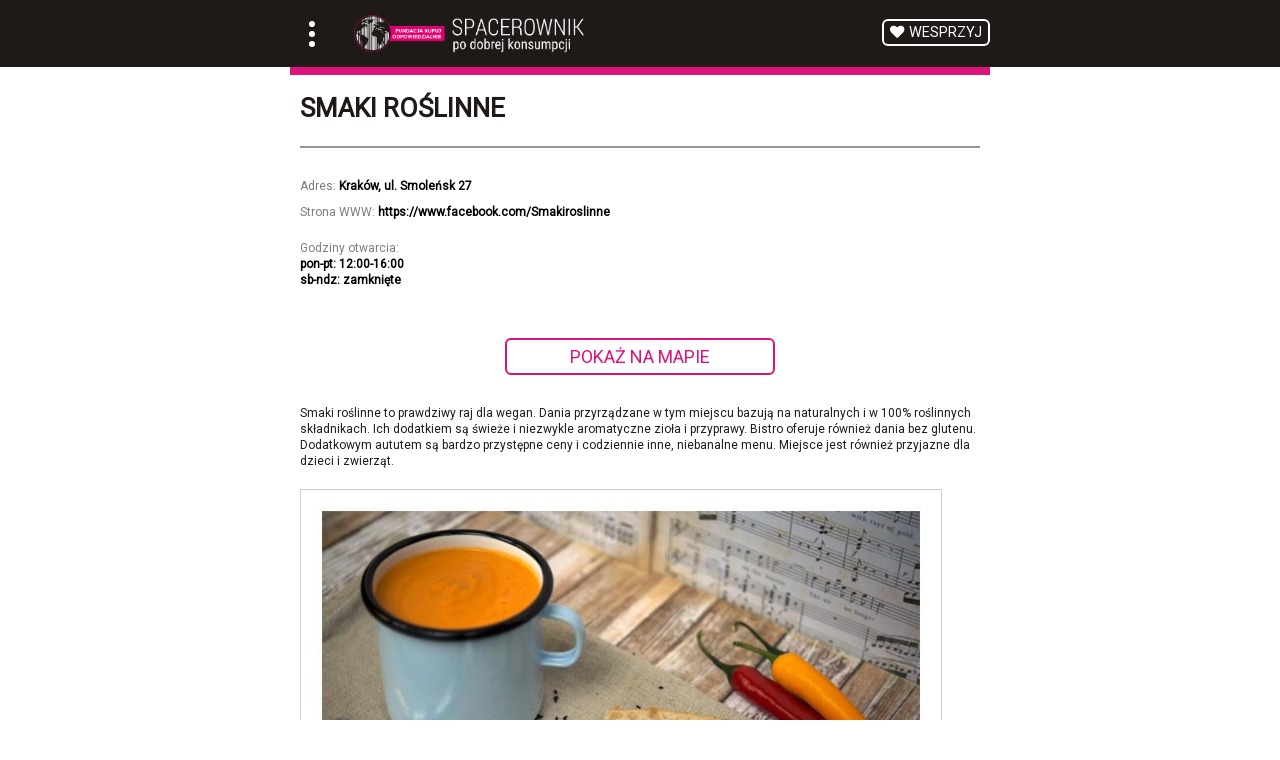

--- FILE ---
content_type: text/html; charset=UTF-8
request_url: https://m.ekonsument.pl/spacerownik/m910_smaki_roslinne.html
body_size: 5131
content:
<!DOCTYPE html> 
<html>
<head>
<meta http-equiv="content-type" content="text/html; charset=utf-8" />
<meta http-equiv="content-Language" content="pl" />
<meta name="Keywords" content="spacerownik, świadoma konsumpcja, kraków, warszawa, sprawiedliwy handel, fair trade, żywność ekologiczna, naturalne kosmetyki, ekologiczne środki czystości, ubrania, książki, ręcznie robione, up-cykling, z drugiej ręki, usługi, ekonomia społeczna, gastronomia, dla dzieci, przestrzeń edukacyjna, eventownia, inne" />
<meta name="Description" content="Świadoma konsumpcja. Praktyczny przewodnik po Polsce, w ramach którego chcemy pokazać, że jako świadomi konsumenci i konsumentki możemy redukować nasz negatywny wpływ na środowisko naturalne oraz pozytywnie kształtować świat, w którym żyjemy." />
<meta name="Copyright" content="VISMEDIA => www.vismedia.pl" />
<meta name="Author" content="VISMEDIA => www.vismedia.pl" />
<meta name="Robots" content="index,follow" />
<meta name="viewport" content="width=device-width, initial-scale=1.0, maximum-scale=1.0, user-scalable=yes" /><link href="favicon.ico" rel="SHORTCUT ICON" />
<title>Spacerownik - Praktyczny przewodnik po świadomej konsumpcji</title>
<script type="text/javascript" src="//ajax.googleapis.com/ajax/libs/jquery/1.4/jquery.min.js"></script>
<script type="text/javascript" src="lib/jquery/uncompressed/jquery.jqtransform.js"></script>
<script type="text/javascript" src="lib/js/functions.js"></script>
<link rel="stylesheet" href="lib/jquery/tooltip/jquery.tooltip.css" media="screen" />
<script type="text/javascript" src="lib/jquery/tooltip/lib/jquery.bgiframe.js"></script>
<script type="text/javascript" src="lib/jquery/tooltip/jquery.tooltip.js"></script>
<link rel="stylesheet" href="themes/mobile/css/main_desktop.css" type="text/css" />
<link rel="stylesheet" href="themes/mobile/css/spacerownik_desktop.css" type="text/css" />
<link rel="stylesheet" href="themes/mobile/css/main.css" type="text/css" />
<link rel="stylesheet" href="themes/mobile/css/main_max.css" type="text/css" />
<link rel="stylesheet" href="themes/mobile/css/main_600.css?v=2" type="text/css" />
<link rel="stylesheet" href="themes/mobile/css/main_400.css" type="text/css" />
<link href='https://fonts.googleapis.com/css?family=Roboto&amp;subset=latin,latin-ext' rel='stylesheet' type='text/css' />
<link rel="stylesheet" href="https://maxcdn.bootstrapcdn.com/font-awesome/4.7.0/css/font-awesome.min.css">
<link rel="preconnect" href="https://fonts.gstatic.com"><link href="https://fonts.googleapis.com/css2?family=Roboto+Condensed:wght@300&display=swap" rel="stylesheet">
<link rel="preconnect" href="https://fonts.gstatic.com"><link href="https://fonts.googleapis.com/css2?family=Lato+Black:wght@300&display=swap" rel="stylesheet">


    <!-- Google Tag Manager -->
    <script>(function(w,d,s,l,i){w[l]=w[l]||[];w[l].push({'gtm.start':
    new Date().getTime(),event:'gtm.js'});var f=d.getElementsByTagName(s)[0],
    j=d.createElement(s),dl=l!='dataLayer'?'&l='+l:'';j.async=true;j.src=
    'https://www.googletagmanager.com/gtm.js?id='+i+dl;f.parentNode.insertBefore(j,f);
    })(window,document,'script','dataLayer','GTM-KX7RJJF');</script>
    <!-- End Google Tag Manager -->
    
<!-- Facebook Pixel Code -->
<script>
!function(f,b,e,v,n,t,s)
{if(f.fbq)return;n=f.fbq=function(){n.callMethod?
n.callMethod.apply(n,arguments):n.queue.push(arguments)};
if(!f._fbq)f._fbq=n;n.push=n;n.loaded=!0;n.version='2.0';
n.queue=[];t=b.createElement(e);t.async=!0;
t.src=v;s=b.getElementsByTagName(e)[0];
s.parentNode.insertBefore(t,s)}(window,document,'script',
'https://connect.facebook.net/en_US/fbevents.js');
 fbq('init', '1234992303711400'); 
fbq('track', 'PageView');
</script>
<noscript>
 <img height="1" width="1" 
src="https://www.facebook.com/tr?id=1234992303711400&ev=PageView
&noscript=1"/>
</noscript>
<!-- End Facebook Pixel Code -->
    
</head>

<body onload="load();" onunload="GUnload()">

<div class="top fixed">
  <div class="container">
    <div class="table">
      <div class="table-row">
          <div class="button_menu_dots table-cell">
            <div id="menu">
            
              <nav class="page-navigation clearfix">
              	<label class="navigation-toggle" for="input-toggle">
              		<span></span>
              		<span></span>
              		<span></span>
              	</label>
    
              </nav>
            
            </div>
          </div>        <div class="logo table-cell">
          <a href="/spacerownik"><img src="themes/mobile/gfx/2spacerownik_logo2.png" /></a>
        </div>
        <div class="button_menu_wesprzyj table-cell"><a href="/wesprzyj" class="">Wesprzyj</a></div>


          
        <div class="clear"></div>
      </div>
    </div>
  </div>
</div>

<div class="top">
  <div class="container">
    <div class="logo" style="text-align: center;">
      <a href="/"><img src="themes/mobile/gfx/spacerownik_logo.svg" /></a>
    </div>
    <div class="clear"></div>
  </div>
</div>

              <nav class="page-navigation clearfix">
              	<input type="checkbox" id="input-toggle">
              	<ul class="menu">
              		<li><a href="index.php?module=map&amp;act=places">Baza miejsc</a></li>
              		<li><a href="index.php?module=map&act=map,106">Mapa</a></li>
              		<li><a href="index.php?module=map&amp;act=add">Dodaj miejsce</a></li>
              		<li><a href="s15_dlaczego_warto.html">Dlaczego warto?</a></li>
              		<li><a href="s17_pobierz_aplikacje.html" class="wyroznienie4">Pobierz aplikację</a></li>
              		<li><a href="https://www.ekonsument.pl/s56_o_nas.html">O nas</a></li>
              		<li><a href="https://www.ekonsument.pl/contact.php">Kontakt</a></li>
              		<li><a href="http://m.ekonsument.pl">Strona główna ekonsument.pl</a></li>
              		<li style="padding: 20px 0px;" class="ico_social">
                    <div class="social ft2">
                      <a class="fa fa-twitter" href="https://twitter.com/Buy_responsibly"></a>
                      <a class="fa fa-facebook-official" href="https://www.facebook.com/kupujodpowiedzialnie"></a>
                      <a class="fa fa-youtube" href="https://www.youtube.com/user/KupujOdpowiedzialnie"></a>
                      <a class="fa fa-flickr" href="https://www.flickr.com/photos/kupuj_odpowiedzialnie/"></a>
                      <a class="fa fa-instagram" href="https://www.instagram.com/kupujodpowiedzialnie"></a>
                    </div>
                    <div class="top_links">
                      <div class="fa fa-lock login tbutton"><a href="http://sklep.ekonsument.pl/logowanie" class="tlink">Zaloguj się</a></div>
                    </div>
                  </li>
              	</ul>
              </nav>
              
<div class="SelectFromInput">
  <div class="container" style="overflow: hidden;">
  
    <div class="header">
      <div class="cat">Kategorie</div>
      <div class="woj">Województwa</div>
      <div class="clear"></div>
    </div>
    
    <div class="clear"></div>
    
    <div class="categories">
      <div><a href="index.php?module=map&act=places&woj=&id=0"><b>Wszystkie</b></a></div>
      <div><a href="index.php?module=map&act=places&woj=&id=3">Sprawiedliwy i solidarny handel</a></div>
      <div><a href="index.php?module=map&act=places&woj=&id=1">Żywność ekologiczna</a></div>
      <div><a href="index.php?module=map&act=places&woj=&id=15">Naturalne kosmetyki</a></div>
      <div><a href="index.php?module=map&act=places&woj=&id=17">Ekologiczne środki czystości</a></div>
      <div><a href="index.php?module=map&act=places&woj=&id=33">Odpowiedzialna moda</a></div>
      <div><a href="index.php?module=map&act=places&woj=&id=29">Książki</a></div>
      <div><a href="index.php?module=map&act=places&woj=&id=5">Ręcznie robione</a></div>
      <div><a href="index.php?module=map&act=places&woj=&id=31">Up-cykling</a></div>
      <div><a href="index.php?module=map&act=places&woj=&id=25">Z drugiej ręki</a></div>
      <div><a href="index.php?module=map&act=places&woj=&id=11">Ekonomia społeczna</a></div>
      <div><a href="index.php?module=map&act=places&woj=&id=9">Usługi</a></div>
      <div><a href="index.php?module=map&act=places&woj=&id=13">Gastronomia</a></div>
      <div><a href="index.php?module=map&act=places&woj=&id=49">Noclegi</a></div>
      <div><a href="index.php?module=map&act=places&woj=&id=27">Dla dzieci</a></div>
      <div><a href="index.php?module=map&act=places&woj=&id=19">Przestrzeń edukacyjna</a></div>
      <div><a href="index.php?module=map&act=places&woj=&id=21">Eventownia</a></div>
      <div><a href="index.php?module=map&act=places&woj=&id=37">Wegetariańskie/Wegańskie</a></div>
      <div><a href="index.php?module=map&act=places&woj=&id=43">Bezglutenowe</a></div>
      <div><a href="index.php?module=map&act=places&woj=&id=39">Przyjazne psom/zwierzętom</a></div>
      <div><a href="index.php?module=map&act=places&woj=&id=41">Zero i Less Waste</a></div>
      <div><a href="index.php?module=map&act=places&woj=&id=35">Inne</a></div>
    </div>
    
    <div class="districts">
      <div><a href="index.php?module=map&act=places&woj=&id=0"><b>Wszystkie</b></a></div>
      <div><a href="index.php?module=map&act=places&woj=dolnoslaskie&id=0">dolnośląskie</a></div>
      <div><a href="index.php?module=map&act=places&woj=kujawsko_pomorskie&id=0">kujawsko-pomorskie</a></div>
      <div><a href="index.php?module=map&act=places&woj=lubelskie&id=0">lubelskie</a></div>
      <div><a href="index.php?module=map&act=places&woj=lubuskie&id=0">lubuskie</a></div>
      <div><a href="index.php?module=map&act=places&woj=lodzkie&id=0">łódzkie</a></div>
      <div><a href="index.php?module=map&act=places&woj=malopolskie&id=0">małopolskie</a></div>
      <div><a href="index.php?module=map&act=places&woj=mazowieckie&id=0">mazowieckie</a></div>
      <div><a href="index.php?module=map&act=places&woj=opolskie&id=0">opolskie</a></div>
      <div><a href="index.php?module=map&act=places&woj=podkarpackie&id=0">podkarpackie</a></div>
      <div><a href="index.php?module=map&act=places&woj=podlaskie&id=0">podlaskie</a></div>
      <div><a href="index.php?module=map&act=places&woj=pomorskie&id=0">pomorskie</a></div>
      <div><a href="index.php?module=map&act=places&woj=slaskie&id=0">śląskie</a></div>
      <div><a href="index.php?module=map&act=places&woj=swietokrzyskie&id=0">świętokrzyskie</a></div>
      <div><a href="index.php?module=map&act=places&woj=warminsko_mazurskie&id=0">warmińsko-mazurskie</a></div>
      <div><a href="index.php?module=map&act=places&woj=wielkopolskie&id=0">wielkopolskie</a></div>
      <div><a href="index.php?module=map&act=places&woj=zachodniopomorskie&id=0">zachodniopomorskie</a></div>
    </div>
    
  </div>
</div>



<div class="container" style="padding: 10px 0px;">

<!--<div class="formsearch_div">

  <div class="formsearch fs_category">
    <div class="sinput">
      <input type="text" placeholder="Wybierz kategorię" style="display: inline;" name="keywords" value="" disabled="disabled">
      <input type="hidden" name="type" value="">
      <input type="hidden" name="type2" value="">
    </div>
    <div id="sbutton" class="fa fa-angle-down sbutton sbutton_active" style="cursor: pointer;" onclick="$('.formsearch').submit();"></div>
  </div>
  
  <div class="formsearch fs_region">
    <div class="sinput">
      <input type="text" placeholder="Wybierz województwo" style="display: inline;" name="keywords" value="" disabled="disabled">
      <input type="hidden" name="type" value="">
      <input type="hidden" name="type2" value="">
    </div>
    <div id="sbutton" class="fa fa-angle-down sbutton sbutton_active" style="cursor: pointer;" onclick="$('.formsearch').submit();"></div>
  </div>
  
  <div class="clear"></div>

</div>-->




</div>
              
<div class="container">
  


<div id="msg_bg"></div>



<div id="content" style="margin: auto;">

<div class="container">
  <div class="placeShow">
    <div class="color_campaign"></div>
  <div style="padding: 10px;">

<script type="text/javascript">

function ChangePicture(source) {
  $('#photo').html("Loading...");
  var txt = '<img src="https://www.ekonsument.pl/spacerownik/map/' + source + '" alt="" style="border: 1px solid #ccc;">';
  $('#photo').html(txt);
}

</script>

      <div class="header">Smaki Roślinne</div>
      
      <div class="left">
        <div class="data"><span class="h">Adres:</span> Kraków, ul. Smoleńsk 27</div>
        <div class="data"><span class="h">Strona WWW:</span> <a href="https://www.facebook.com/Smakiroslinne" target="_blank">https://www.facebook.com/Smakiroslinne</a></div><div class="data" style="margin-top: 20px;"><span class="h">Godziny otwarcia:</span><br />pon-pt: 12:00-16:00<br />sb-ndz: zamknięte</div>        <div class="buttonD"><a class="button" href="index.php?module=map&amp;act=map,106,910">pokaż na mapie</a></div>
      </div>
      
      <div class="right">
        <div>Smaki roślinne to prawdziwy raj dla wegan. Dania przyrządzane w tym miejscu bazują na naturalnych i w 100% roślinnych składnikach. Ich dodatkiem są świeże i niezwykle aromatyczne zioła i przyprawy. Bistro oferuje r&oacute;wnież dania bez glutenu. Dodatkowym aututem są bardzo przystępne ceny i codziennie inne, niebanalne menu. Miejsce jest r&oacute;wnież przyjazne dla dzieci i zwierząt.&nbsp;</div>
        <div style="margin-top: 20px;">
          <div id="photo" style="float: left;"></div>          <div style="padding-top: 10px;"><div style="padding-right: 10px; float: left; "><img src="https://www.ekonsument.pl/spacerownik/map/thumbs/tn_6bbe0fce72aa22f03892d170607d778d.jpg" alt="" style="width: 60px; border: 1px solid #ccc; cursor: pointer;" onclick="ChangePicture('6bbe0fce72aa22f03892d170607d778d.jpg')"></div><div style="padding-right: 10px; float: left; "><img src="https://www.ekonsument.pl/spacerownik/map/thumbs/tn_7df6dfdd9feeac3e6e9cf2dc9f274cde.jpg" alt="" style="width: 60px; border: 1px solid #ccc; cursor: pointer;" onclick="ChangePicture('7df6dfdd9feeac3e6e9cf2dc9f274cde.jpg')"></div><div style="padding-right: 10px; float: left; "><img src="https://www.ekonsument.pl/spacerownik/map/thumbs/tn_0865020682efe3c01c294787d9e8bc20.jpg" alt="" style="width: 60px; border: 1px solid #ccc; cursor: pointer;" onclick="ChangePicture('0865020682efe3c01c294787d9e8bc20.jpg')"></div><div style="padding-right: 10px; float: left; "><img src="https://www.ekonsument.pl/spacerownik/map/thumbs/tn_2e9a6b19280f0646adb6c1589836351f.jpg" alt="" style="width: 60px; border: 1px solid #ccc; cursor: pointer;" onclick="ChangePicture('2e9a6b19280f0646adb6c1589836351f.jpg')"></div>
<div class="clear"></div></div>
          <div class="clear"></div>
          <div id="photo_description" style="float: right; margin-right: 8px; margin-top: 10px;  font-size: 10px; margin-bottom: -30px;"><i>Fot. Facebook Smaki Roślinne</i></div>
          <div class="clear"></div>
        </div>
        <div style="text-align: right;"><a name="fb_share"></a></div>
        <script src="http://static.ak.fbcdn.net/connect.php/js/FB.Share" 
                type="text/javascript">
        </script>
      </div>
      
      <div class="clear"></div>
      
<script type="text/javascript">ChangePicture('6bbe0fce72aa22f03892d170607d778d.jpg');</script>

  </div>
  </div>
    <div class="comments">
    <div style="padding: 10px;">
      <div class="header2">Komentarze</div>
    
<div class="container">

<div style="height: 10px;"></div>
<form id="comment_add" action="map-comments-add-910.php" method="post">

  <input type="hidden" name="step" value="1" />

  <div class="fcontent"><textarea name="content" placeholder="Treść komentarza"></textarea></div>
  
  <div class="fauthor"><input type="text" name="author" value="" placeholder="Autor" /></div>
  
  <div class="fconfirm"><img src="image.php" alt="Jeżeli nie widzisz tego obrazka kliknij odśwież i spróbuj ponownie" /> <input name="e_VCText" type="text" placeholder="Przepisz tekst z obrazka" /></div>
  
  <div class="clear"></div>
    
  <div class="fsubmit"><input type="submit" class="button" value="Wyślij" /></div>
  
  <div class="clear"></div>
	
</form>

</div>
<div class="pages_campaign_"></div>  

    </div>
    </div>
    
</div>


</div>


<div id="footer">
  <div style="text-align: right; margin-bottom: 5px;"><a href="http://www.ekonsument.pl/spacerownik/?mode=desktop" style="color: #EA0C88;">Pełna wersja</a></div>
  <div><span>Copyleft by Fundacja Kupuj Odpowiedzialnie 2006 - 2026. Treść udostępniona na zasadach Creative Commons 2.5.</span></div>
  <div style="padding-top: 5px;">Projekt graficzny: <a href="http://www.manto.com.pl/"><b>manto</b></a> &nbsp;|&nbsp; Programowanie &amp; CMS: <a href="http://www.vismedia.pl"><b>vismedia.pl</b></a></div>
</div>

</div>

<script type="text/javascript">

$(document).ready(function() {
  $(".fs_category").click(function() {
    HideLabels();
    ShowLabel('categories','slow');
  });
  $(".fs_region").click(function() {
    HideLabels();
    ShowLabel('districts','slow');
  });
  $(".header .cat").click(function() {
    HideLabels();
    ShowLabel('categories');
  });
  $(".header .woj").click(function() {
    HideLabels();
    ShowLabel('districts');
  });
});

var ShowLabel = function(t,speed) {

  $('.SelectFromInput').show(speed);
  $('.SelectFromInput .'+t).show();
  if(t == 'categories') {
    $('.SelectFromInput .header .cat').addClass("selectHeader");
  }
  else if(t == 'districts') {
    $('.SelectFromInput .header .woj').addClass("selectHeader");
  }

}

var HideLabels = function(t) {

  $('.SelectFromInput').hide();
  $('.SelectFromInput .categories').hide();
  $('.SelectFromInput .districts').hide();
  $('.SelectFromInput .header .cat').removeClass("selectHeader");
  $('.SelectFromInput .header .woj').removeClass("selectHeader");

}

/*function success(position) {
alert(position.coords.latitude);
alert(position.coords.longitude);
}

function error(msg) {
alert('error');
}

if (navigator.geolocation) {
navigator.geolocation.getCurrentPosition(success, error);
} else {error('not supported');
}*/


</script>



<script type="text/javascript">

  var _gaq = _gaq || [];
  _gaq.push(['_setAccount', 'UA-10622977-3']);
  _gaq.push(['_trackPageview']);

  (function() {
    var ga = document.createElement('script'); ga.type = 'text/javascript'; ga.async = true;
    ga.src = ('https:' == document.location.protocol ? 'https://ssl' : 'http://www') + '.google-analytics.com/ga.js';
    var s = document.getElementsByTagName('script')[0]; s.parentNode.insertBefore(ga, s);
  })();

</script>
</body>

</html>

--- FILE ---
content_type: text/css
request_url: https://m.ekonsument.pl/spacerownik/lib/jquery/tooltip/jquery.tooltip.css
body_size: -30
content:
#tooltip {
	position: absolute;
	z-index: 3000;
	border: 1px solid #111;
	background-color: #eee;
	padding: 5px;
	opacity: 0.85;
	max-width: 400px;
	font-size: 11px;
}

#tooltip a, #tooltip a:hover {
  font-size: 11px;
  color: #000;
}

#tooltip h3, #tooltip div { margin: 0; }


--- FILE ---
content_type: text/css
request_url: https://m.ekonsument.pl/spacerownik/themes/mobile/css/main_desktop.css
body_size: 4296
content:
/* reset styles */
html, body, div, span, applet, object, iframe,
h1, h2, h3, h4, h5, h6, p, blockquote, /*pre,*/
a, /*abbr, acronym,*/ address, /*big, cite, code,*/
/*del, dfn, em,*/ font, img, /*ins, kbd,*/ q, /*s, samp,*/
/*small, strike, strong, sub, sup, tt, var,*/
dl, dt, dd,
fieldset, form, label, legend,
table, caption, tbody, tfoot, thead, tr, th, td {
	margin:0;
	padding:0;
	border:0;
	outline:0;
	font-weight:inherit;
	font-style:inherit;
	font-size:100%;
	font-family: "Roboto",sans-serif;
  line-height: 1.4em;
  color: rgb(31,26,23);
}


body {
  font-size:14px;
  overflow-x: hidden;
}

.clear {
	clear: both;
}

.left {
	float: left;
}

.right {
	float: right;
}

.uppercase {
  text-transform: uppercase;
}

.lowercase {
  text-transform: lowercase;
}

a {
  color: rgb(0,0,0);
  text-decoration: none;
}

a:hover {
  color: rgb(95,95,95);
  text-decoration: underline;
}

.container {
  width: 100%;
  max-width: 1110px;
  margin: auto;
}

.button {
  border-radius: 6px 6px 6px 6px;
  -moz-border-radius: 6px 6px 6px 6px;
  -webkit-border-radius: 6px 6px 6px 6px;
  border: 2px solid #000000;
  padding: 4px 8px;
  text-transform: uppercase;
  color: #000;
  text-decoration: none;
  font-size: 18px;
}

.buttonC,
.buttonC:hover {
  background-color: rgb(221, 18, 125);
  border: 0 none;
  border-radius: 6px;
  color: #fff;
  cursor: pointer;
  font-weight: bold;
  height: 35px;
  padding: 5px;
  width: 100px;
  text-align: center;
  text-decoration: none;
}

#top {
  background-color: rgb(31,26,23);
  height: 68px;
}

#top .logo {
  padding-top: 13px;
  float: left;
  max-width: 370px;
  width: 100%;
  height: 50px;
}

#top .logo img {
  width: 100%;
}

#top .top_links {
  width: 738px;
  float: left;
}

@media (max-width: 1110px) {
  #top .top_links {
    display: none;
  }
}

#top .search {
  float: right;
  margin-right: 20px;
  margin-top: 20px;
  width: 160px;
}

#top .search input {
  background-color: rgb(255,255,255);
  border-radius: 6px 6px 6px 6px;
  -moz-border-radius: 6px 6px 6px 6px;
  -webkit-border-radius: 6px 6px 6px 6px;
  border: 0;
  width: 135px;
  height: 15px;
  padding: 5px 20px 5px 5px;
  float: left;
  display: none;
}

#top .search .sbutton {
  background-color: rgb(255,255,255);
  border-radius: 6px 6px 6px 6px;
  -moz-border-radius: 6px 6px 6px 6px;
  -webkit-border-radius: 6px 6px 6px 6px;
  border: 2px solid rgb(255,255,255);
  width: 23px;
  height: 23px;
  /*position: absolute;*/
  float: right;
  margin-left: 0px;
  margin-top: -1px;
  cursor: pointer;
  z-index: 2;
  display: block;
}

#top .sinput {
  z-index: 1;
}

#top .search .sbutton_active {
  border: 2px solid rgb(31,26,23);
  margin-top: -26px;
}

#top .search .sbutton:before {
  font-size: 14px;
  padding: 5px 5px;
}

#top .language {
  float: right;
  margin-top: 20px;
  margin-right: 40px;
}

#top .language .current {
  background-color: rgb(255,255,255);
  border-radius: 6px 6px 6px 6px;
  -moz-border-radius: 6px 6px 6px 6px;
  -webkit-border-radius: 6px 6px 6px 6px;
  border: 2px solid rgb(255,255,255);
  width: 14px;
  height: 18px;
  cursor: pointer;
  text-transform: uppercase;
  font-weight: bold;
  padding: 2px 4px;
  font-size: 13px;
  z-index: 400;
  position: absolute;
}

#top .language .others {
  background-color: rgb(31,26,23);
  border-radius: 6px 6px 6px 6px;
  -moz-border-radius: 6px 6px 6px 6px;
  -webkit-border-radius: 6px 6px 6px 6px;
  border: 2px solid rgb(255,255,255);
  width: 16px;
  min-height: 18px;
  cursor: pointer;
  padding: 20px 3px 2px;
  z-index: 300;
  position: absolute;
  display: none;
}

#top .language .others a {
  text-transform: uppercase;
  font-weight: bold;
  color: rgb(255,255,255);
  display: block;
  font-size: 12px;
  text-decoration: none;
  padding-top: 10px;
}

.top_links .login {
  float: right;
  margin-top: 20px;
  cursor: pointer;
  background-color: rgb(31,26,23);
}

.top_links .tbutton {
  border-radius: 6px 6px 6px 6px;
  -moz-border-radius: 6px 6px 6px 6px;
  -webkit-border-radius: 6px 6px 6px 6px;
  border: 2px solid rgb(255,255,255);
  height: 18x;
  padding: 1px 2px;
  min-width: 50px;
  display: block;
}

.top_links .tbutton:before {
  font-size: 16px;
  padding: 2px 5px;
  color: rgb(255,255,255);
}

.top_links .tbutton a,
.top_links .tbutton a:hover {
  color: rgb(255,255,255);
  padding: 0px 5px 0px 24px;
  text-decoration: none;
}

.gray_full {
  background-color: rgb(222,222,220);
}

.pink_full {
  background-color: rgb(221,18,125);
}

.color_campaign {
  height: 15px;
  margin-bottom: 30px;
  background-color: rgb(221,18,123);
}



/* BOX */

.box .header  {
  text-transform: uppercase;
  font-size: 26px;
  font-weight: bold;
  padding-bottom: 30px;
  margin-bottom: 30px;
  border-bottom: 2px solid rgb(149,149,149);
}

.box .header2  {
  font-size: 16px;
  font-weight: bold;
  padding-top: 15px;
  padding-bottom: 30px;
  margin-top: 10px;
  border-top: 2px solid rgb(149,149,149);
  color: rgb(237,0,140);
}

/* numerowanie stron */

.pages {
  margin-top: 50px;
}

.pages a,
.pages span {
  display: inline-block;
  margin-left: 3px;
  margin-right: 3px;
  border: 2px solid rgb(112,111,109);
  width: 25px;
  height: 22px;
  padding-top: 3px;
  text-align: center;
  border-radius: 4px 4px 4px 4px;
  -moz-border-radius: 4px 4px 4px 4px;
  -webkit-border-radius: 4px 4px 4px 4px;
}

.pages a:hover,
.pages span {
  text-decoration: none;
  color: #fff;
  background-color: #ec008c;
}

.pages_campaign_owoce .pages a:hover,
.pages_campaign_owoce .pages span {
  color: #000;
}

/* ================= MENU ================= */

#menu {
  padding-top: 25px;
  height: 60px;
}

ul.menu{
    margin: 0;
    padding: 0;
    list-style: none;
}

ul.menu li{
    float: left;
}

ul.menu li.level1,
ul.menusklep li {
    border-left: 2px solid rgb(221,18,125);
}

ul.menusklep li ul li {
  border: 0;
  text-transform: none;
}

ul.menusklep li.sfHoverForce a {
  color: rgb(221,18,125);
}

ul.menu li.wyroznienie,
ul.menu li.wyroznienie2 {
  float: right;
  border: 0;
  margin-left: 10px;
}

ul.menu li.wyroznienie a,
ul.menu li.wyroznienie a:hover {
  background-color: rgb(221,18,125);
  border-radius: 4px 4px 4px 4px;
  -moz-border-radius: 4px 4px 4px 4px;
  -webkit-border-radius: 4px 4px 4px 4px;
  color: #fff;
  text-decoration: none;
}

ul.menu li.wyroznienie2 a,
ul.menu li.wyroznienie2 a:hover {
  background-color: rgb(255,255,255);
  border: 2px solid rgb(221,18,125);
  border-radius: 4px 4px 4px 4px;
  -moz-border-radius: 4px 4px 4px 4px;
  -webkit-border-radius: 4px 4px 4px 4px;
  color: rgb(221,18,125);
  text-decoration: none;
  padding: 4px 16px;
}

ul.menu li a{
    display: block;
    padding: 6px 20px;
    text-decoration: none;
    color: rgb(65,65,65);
    text-transform: uppercase;
}

ul.menu li a:hover{
    color: rgb(221,18,125);
}

ul.menu ul{
    position: absolute;
    display: none;
    margin: 0;
    padding: 0px 10px;
    background: #fff;
    z-index: 999;
    list-style: none;
}

ul.menu ul li{
    position: relative;
    float: none;
    min-height: 30px;
}

ul.menu ul li a{
    color: #000;
    width: 200px;
    text-align: left;
    border-bottom: 1px solid #aaa;
    text-transform: none;
}

ul.menu ul li a:hover{
    color: #fff;
    background: rgb(221,18,125);
}

ul.menu ul li ul{
    position: absolute;
    top: 0;
    left: 200px;
    display: none;
    z-index: 200;
    list-style: none;
}

ul.menu ul li ul li{
    list-style-type: none;
    position: relative;
}


/* ================= /MENU ================= */

/* Footer */

#footer_start {
  margin-top: 50px;
}

#footer_contact {
  min-height: 130px;
  background-color: rgb(31,26,23);
}

#footer_newsletter,
#footer_1procent {
  /*margin-left: 755px;*/
  float: right;
}

#menu_mobile {
  display: none;
}

#footer_contact .social {
  padding-top: 32px;
}

#footer_contact .social a {
  display: inline-block;
  width: 66px;
  height: 66px;
  background-color: #fff;
  margin-right: 15px;
  border-radius: 33px 33px 33px 33px;
  -moz-border-radius: 33px 33px 33px 33px;
  -webkit-border-radius: 33px 33px 33px 33px;
}

.fa:before {
  position: absolute;
  padding: 16px;
  font-size: 36px;
  color: rgb(31,26,23);
}

@media (max-width: 500px) {

  #footer_contact .social a {
    width: 44px;
    height: 44px;
    border-radius: 22px 22px 22px 22px;
    -moz-border-radius: 22px 22px 22px 22px;
    -webkit-border-radius: 22px 22px 22px 22px;
  }
  
  .fa:before {
    font-size: 21px;
    padding: 12px;
  }

}

#footer_sponsors {
  min-height: 100px;
  background-color: rgb(245,245,245);
}

.footer, #footer_sponsors * {
	font-size: 10px;
	color: #a6a6a6;
	line-height: 14px;
}

#footer_sponsors * {
	font-size: 10px;
	color: #a6a6a6;
	line-height: 14px;
}

.ft2 {
  width: 550px;
  float: left;
}

#footer_contact .address div.fs {
  padding-top: 22px;
  padding-left: 300px;
  padding-bottom: 10px;
}

@media (max-width: 1000px) {
  #footer_contact .social {
    padding-left: 10px;
  }
  
  .ft2 {
    width: 100%;
    float: none;
  }
  
  #footer_contact .address div.fs {
    padding-top: 22px;
    padding-left: 10px;
  }
}

#footer_contact .address div {
	color:rgb(245,245,245);
	line-height: 20px;
}

.lewa {
  float: left;
  width: 350px;
  margin-right: 10px;
}

.prawa {
  float: left;
  width: 750px;
}

.message {
  text-align: center;
  color: rgb(236,0,140);
  font-size: 18px;
  margin-bottom: 10px;
}

h1,
h1.page-heading {
  border-left: 9px solid rgb(221,18,123);
  height: 35px;
  padding-top: 10px;
  padding-left: 15px;
  text-transform: uppercase;
  font-size: 18px;
  font-weight: bold;
}

h2 {
  font-size: 18px;
  font-weight: bold;
}

.ad1, .ad3 {
  width: 350px;
  float: left;
  padding-top: 30px;
  margin-left: 30px;
}

.ad2 {
  width: 730px;
  float: left;
  padding-top: 30px;
}

.odd {
  background-color: rgb(255,255,255);
}

.even {
  background-color: rgb(242,242,242);
}

.columns2 {
  -moz-column-count: 2; -moz-column-gap: 30px;
  -webkit-column-count: 2; -webkit-column-gap: 30px;
  column-count: 2; column-gap: 30px;
}

.columns3 {
  -moz-column-count: 3; -moz-column-gap: 30px;
  -webkit-column-count: 3; -webkit-column-gap: 30px;
  column-count: 3; column-gap: 30px;
}

/* js forms */
.jqTransformHidden {
	display: none;
}
.jqTransformSelectWrapper {
	display: inline;
	position: relative;
	height: 30px;
}
.jqTransformSelectWrapper>div {
	display: inline;
	white-space: nowrap;
}
.jqTransformSelectWrapper a.jqTransformSelectOpen {
	display: inline-block;
	padding: 2px;
	line-height: 26px;
	height: 26px;
	width: 20px;
	-moz-border-radius: 0 5px 5px 0;
	-webkit-border-radius: 0 5px 5px 0;
	border-radius: 0 5px 5px 0;
	background: rgb(221,18,125);
	vertical-align: middle;
	border-top: 1px solid #909090;
	border-bottom: 1px solid #909090;
	border-right: 1px solid #909090;
}
.jqTransformSelectWrapper a.jqTransformSelectOpen span {
	display: inline-block;
	height: 26px;
	width: 20px;
	background: url(../gfx/dropdown_arrow.png) no-repeat center center;
}
.jqTransformSelectWrapper>div>span {
	display: inline-block;
	padding: 2px 9px;
	height: 26px;
	line-height: 26px;
	color: #000000;
	background: #ededed;
	filter: progid:DXImageTransform.Microsoft.gradient(startColorstr='#ffffff', endColorstr='#F0F0F0');
	background: -webkit-gradient(linear, left top, left bottom, from(#ffffff), to(#F0F0F0));
	background: -moz-linear-gradient(top,  #ffffff,  #F0F0F0);
	background: -o-linear-gradient(top,  #ffffff,  #F0F0F0);
  background: -ms-linear-gradient(top, #ffffff, #F0F0F0);
  background: linear-gradient(to bottom, #ffffff, #F0F0F0);
	-moz-border-radius: 5px 0 0 5px;
	-webkit-border-radius: 5px 0 0 5px;
	border-radius: 5px 0 0 5px;	
	vertical-align: middle;
	overflow: hidden;
	white-space: nowrap;
	border-top: 1px solid #909090;
	border-bottom: 1px solid #909090;
	border-left: 1px solid #909090;
}
.error .jqTransformSelectWrapper a.jqTransformSelectOpen {
	border: #cc0000 solid 1px;
	border-left: none;
	padding: 1px 1px 1px 2px;
}
.error .jqTransformSelectWrapper>div>span {
	border: #cc0000 solid 1px;
	border-right: none;
	padding: 1px 9px 1px 8px;
}

/*.error {
  color: rgb(248,209,75);
  display: block;
}*/

div.error {
  border: 0px;
  margin-top: 10px;
	background: #0a0a0a;
	background: -webkit-gradient(linear, left top, left bottom, from(#303030), to(#0a0a0a));
	background: -moz-linear-gradient(top,  #303030,  #0a0a0a);
	background: -o-linear-gradient(top,  #303030,  #0a0a0a);
  background: -ms-linear-gradient(top, #303030, #0a0a0a);
  background: linear-gradient(to bottom, #303030, #0a0a0a);
  -moz-border-radius: 5px;
	-webkit-border-radius: 5px;
	border-radius: 5px;

	color: #F8D351;
  padding:3px;
  text-align:left;
  font-size:0.75em;
  z-index: 777;
}

div.error_arrow {
  position:absolute;
  margin-top: 0px;
  margin-left: 0px;
  background: url(../gfx/arrow_tooltip.png) no-repeat top;
  height: 50px;
  z-index: 999;
}

.disabled .jqTransformSelectWrapper>div>span {
	opacity: 0.5;
	filter:alpha(opacity=50);
}
.disabled .jqTransformSelectWrapper a.jqTransformSelectOpen {
	opacity: 0.5;
	filter:alpha(opacity=50);
	cursor: default;
}
.jqTransformSelectWrapper ul {
	position: absolute;
	top: 23px;
	left: 3px;
	list-style: none;
	display: none;
	max-height: 200px;
	overflow: auto;
	overflow-y: auto;
	z-index: 1;
	background: #ffffff;
	border: 1px solid rgb(88,94,139);
  padding-left: 5px;
}
.jqTransformSelectWrapper ul a, #content .jqTransformSelectWrapper ul a {
	line-height: 16px;
	display: block;
	text-decoration: none;
	padding: 2px 4px;
	color: #000000;
}
.jqTransformSelectWrapper ul a.selected {
	font-weight: bold;
}
.jqTransformSelectWrapper ul a:hover, .jqTransformSelectWrapper ul a.selected:hover {
	background: rgb(221,18,125);
	color: #ffffff;
}
.jqTransformCheckboxWrapper {
	width: 18px;
	height: 18px;
	padding: 2px;
	background: #ededed;
	filter: progid:DXImageTransform.Microsoft.gradient(startColorstr='#cccccc', endColorstr='#ededed');
	background: -webkit-gradient(linear, left top, left bottom, from(#cccccc), to(#ededed));
	background: -moz-linear-gradient(top,  #cccccc,  #ededed);
	background: -o-linear-gradient(top,  #cccccc,  #ededed);
  background: -ms-linear-gradient(top, #cccccc, #ededed);
  background: linear-gradient(to bottom, #cccccc, #ededed);
	display: inline-block;
	vertical-align: middle;
	-moz-border-radius: 5px;
	-webkit-border-radius: 5px;
	border-radius: 5px;
	margin-right: 8px;
}
.error .jqTransformCheckboxWrapper {
	border: #cc0000 solid 1px;
	padding: 1px;
}
.disabled .jqTransformCheckboxWrapper {
	opacity: 0.5;
	filter:alpha(opacity=50);
}
.disabled .jqTransformCheckboxWrapper a {
	cursor: default;
}
.jqTransformCheckboxWrapper a {
	width: 18px;
	height: 18px;
	display: inline-block;
	background: url(../gfx/checkbox.png) no-repeat 23px 23px;
}
.jqTransformCheckboxWrapper a.jqTransformChecked {
	background: url(../gfx/checkbox.png) no-repeat center center;
}
.jqTransformRadioWrapper {
	width: 22px;
	height: 22px;
	padding: 0px;
	display: inline-block;
	vertical-align: middle;
	margin-right: 8px;
}
.jqTransformRadioWrapper a {
	width: 22px;
	height: 22px;
	display: inline-block;
	background: url(../gfx/radio.png) no-repeat bottom center;
}
.jqTransformRadioWrapper a.jqTransformChecked {
	background: url(../gfx/radio.png) no-repeat top center;
}
.disabled .jqTransformRadioWrapper a {
	opacity: 0.5;
	filter:alpha(opacity=50);
	cursor: default;
}

.ui-datepicker-trigger, .ui-timepicker-trigger {
	vertical-align: middle;
	margin-left: 4px;
	cursor: pointer;
}
.disabled .ui-datepicker-trigger, .disabled .ui-timepicker-trigger {
	cursor: default;
	opacity: 0.5;
	filter:alpha(opacity=50);
}
.ui-datepicker select.ui-datepicker-month, 
.ui-datepicker select.ui-datepicker-year, 
.ui-datepicker select.ui-datepicker-month-year {
	padding: 0;
	padding-left: 3px;
	-moz-border-radius: 0px;
	-webkit-border-radius: 0px;
	border-radius: 0px;
	height: 20px;
	line-height: 20px;
	border: 1px solid #c8c8c8;
	margin-top: 0 !important;
}
#ui-datepicker-div, #ui-timepicker-div {
	z-index: 40 !important;
}

/* FORMULARZ */

#form_add .field .h {
  font-size: 14px;
  padding-bottom: 5px;
  margin-top: 20px;
}

.contact#form_add .field {
  margin-top: 20px;
}

#form_add .left .field .f input,
#form_add .left .field .f select,
#form_add .left .field .f textarea,
#form_add .right .field .f input,
#form_add .right .field .f select {
  width: 340px;
  height: 30px;
  background-color: rgb(242,242,242);
  border: 0;
  padding: 5px;
	font-family: "Roboto",sans-serif;
  font-size: 13px;
}

#form_add .left .field .f input.errorRQbg,
#form_add .right .field .f input.errorRQbg,
#form_add .left .field .f textarea.errorRQbg,
#form_add .right .field .f textarea.errorRQbg {
  background-color: rgb(221,18,125);
  color: #fff;
}

#form_add .left .field .f select {
  width: 350px;
  height: 40px;
	font-family: "Roboto",sans-serif;
  font-size: 13px;
}

#form_add .left .field .f textarea {
  height: 60px;
	font-family: "Roboto",sans-serif;
  font-size: 13px;
}

#form_add .right .field .f input[type="text"] {
  width: 720px;
	font-family: "Roboto",sans-serif;
  font-size: 13px;
}

#form_add .right .field .f textarea {
  width: 720px;
  height: 90px;
  background-color: rgb(242,242,242);
  border: 0;
  padding: 5px;
	font-family: "Roboto",sans-serif;
  font-size: 13px;
}

#form_add .right .field .f input.file_input_textbox {
	margin-right: 10px;
	margin-top: 10px;
  background-color: #fff;
  border: 2px solid rgb(221,18,125);
  height: 20px;
  width: 150px;
  color: rgb(221,18,125);
  font-weight: bold;
  text-align: center;
  text-transform: uppercase;
  font-size: 14px;
}

#form_add .right .field .f input.file_input_textbox_file {
  color: rgb(50,50,50);
  font-weight: normal;
  text-align: center;
  font-size: 12px;
  font-style: italic;
  text-transform: none;
}

#form_add .file_input_div {
	position: relative; 
	width: 165px; 
	height: 50px; 
	overflow: hidden;
  float: left;
}

#form_add .file_input_hidden {
	position: absolute; 
	right: 0px; 
	top: 0px; 
	font-size: 45px; 
	opacity: 0; 
	filter: alpha(opacity=0); 
	-ms-filter: "alpha(opacity=0)"; 
	-khtml-opacity: 0; 
	-moz-opacity: 0;
}

/* COOKIE */
.closeFontAwesome::before {
    color: #ffffff;
    content: "";
    cursor: pointer;
    display: inline-block;
    font-family: "FontAwesome";
    font-size: 23px;
    line-height: 23px;
    padding-right: 15px;
}
.closeButtonNormal {
    background: #eb0689 none repeat scroll 0 0;
    border-radius: 2px;
    color: #ffffff;
    cursor: pointer;
    display: block;
    padding: 2px 5px;
    text-align: center;
    width: 150px;
}
#cookie_info p {
    margin: 0;
    padding: 0;
}
#cookieNoticeContent {
}

/* Komentarze */

.comments .header2  {
  font-weight: bold;
  font-size: 22px;
  padding-top: 30px;
  margin-top: 30px;
  border-top: 2px solid rgb(149,149,149);
  padding-bottom: 30px;
}

#comment_add .fcontent {
  margin-bottom: 10px;
}

#comment_add .fcontent textarea {
  width: 1090px;
  border: 1px solid rgb(200,200,200);
  border-radius: 10px 10px 10px 10px;
  -moz-border-radius: 10px 10px 10px 10px;
  -webkit-border-radius: 10px 10px 10px 10px;
  padding: 10px;
  height: 80px;
	font-family: "Roboto",sans-serif;
  font-size: 13px;
}

#comment_add .fauthor {
  width: 50%;
  float: left;
}

#comment_add .fconfirm {
  float: right;
}

#comment_add .fconfirm img {
  vertical-align: middle;
}

#comment_add .fauthor input,
#comment_add .fconfirm input {
  width: 200px;
  border: 1px solid rgb(200,200,200);
  border-radius: 10px 10px 10px 10px;
  -moz-border-radius: 10px 10px 10px 10px;
  -webkit-border-radius: 10px 10px 10px 10px;
  padding: 10px;
  height: 20px;
	font-family: "Roboto",sans-serif;
  font-size: 13px;
}

#comment_add .fconfirm input {
  width: 150px;
}

#comment_add .fsubmit {
  margin-top: 10px;
  float: right;
}

#comment_add .fsubmit input {
  background-color: #fff;
  cursor: pointer;
}

.comments .item {
  margin-top: 25px;
  padding: 10px;
}

.comments .item .dateauthor {
  margin-bottom: 15px;
}

.comments .item .dateauthor .author {
  font-weight: bold;
  display: inline-block;
  margin-right: 5px;
}

.comments .item .dateauthor .date:before {
  content: "•";
  margin-right: 5px;
}

.comments .item .dateauthor .date {
  display: inline-block;
}

/* social icons */

.social_icons {
  margin-top: 50px;
}

.list-inline {
    list-style: outside none none;
    padding-left: 0;
}

.socialsharing_product button {
    margin-bottom: 3px;
}

.socialsharing_product .fa:before {
  padding: 0;
  position: static;
}

.btn-twitter i:before,
.btn-facebook i:before,
.btn-google-plus i:before,
.btn-pinterest i:before {
    font-size: 14px;
}

.btn-default {
    color: #333;
}

.btn {
    -moz-user-select: none;
    border: 1px solid transparent;
    border-radius: 0;
    cursor: pointer;
    display: inline-block;
    font-size: 13px;
    font-weight: normal;
    margin-bottom: 0;
    padding: 6px 12px;
    text-align: center;
    vertical-align: middle;
    white-space: nowrap;
}

.btn-twitter,
.btn-facebook,
.btn-google-plus,
.btn-pinterest {
    background-color: #fff;
    border-right: 1px solid #ccc;
}

.socialsharing_product button {
    background-image: none;
}

/* usefull link */

#usefull_link_block {
  list-style-type: none;
  padding: 0;
}

#usefull_link_block li {
  padding: 0;
}

#usefull_link_block li a {
  color: #777676;
  display: inline-block;
  font-weight: 700;
  font-size: 16px;
  line-height: 22px;
  padding-left: 10px;
	font-family: "Roboto",sans-serif;
  text-decoration: none;
}

.print .fa:before {
	font-family: "FontAwesome",sans-serif;
  padding: 0;
  position: static;
  font-size: 18px;
  margin-right: 5px;
}

--- FILE ---
content_type: text/css
request_url: https://m.ekonsument.pl/spacerownik/themes/mobile/css/spacerownik_desktop.css
body_size: 462
content:
#top .logo img {
  height: 36px;
}

#top .logo img {
  max-width: 559px;
}


#top .logo {
  max-width: 560px;
}

#top .top_links {
  width: 548px;
}

.gray_woj {
  width: 250px;
  float: left;
}

.gray_kat {
  width: 770px;
  float: left;
  margin-left: 90px;
}

#map-poland {
  margin-top: 20px;
}

.placesListSort a {
  color: rgb(221,18,125);
  font-weight: bold;
}

.placesList .name,
.placesList .address {
  width: 555px;
  float: left;
}

.placesList a {
  line-height: 35px;
}

.categoryActive a {
  color: rgb(221,18,125);
  font-weight: bold;
}

.categoryUnActive a {
  color: rgb(0,0,0);
}

.placeShow .header {
  font-size: 26px;
  font-weight: bold;
  text-transform: uppercase;
  padding-bottom: 20px;
  border-bottom: 2px solid rgb(149, 149, 149);
}

.placeShow .left,
#form_add .left {
  width: 350px;
  float: left;
  margin-top: 30px;
}

.placeShow .right,
#form_add .right {
  width: 720px;
  margin-left: 40px;
  float: left;
  margin-top: 30px;
}

.placeShow .data,
.placeShow .data a {
  color: #000;
  margin-top: 10px;
  font-weight: bolder;
}

.placeShow .h {
  color: rgb(125,125,125);
  font-weight: normal;
}

.placeShow .buttonD {
  text-align: center;;
  margin-top: 50px;
}

.placeShow .button,
.placeShow .button:hover {
  text-align: center;
  width: 200px;
  border-color: rgb(221,18,125);
  color: rgb(221,18,125);
  text-decoration: none;
  display: block;
  width: 300px;
}

.placeShow .photo_1st {
  text-align: center;
  width: 320px;
  margin-bottom: 30px;
}

.form_header {
  border-top: 1px solid rgb(221,18,125);
  font-weight: bold;
  color: rgb(221,18,125);
  margin-top: 20px;
  padding-top: 10px;
}

/* MATERIAŁY */

.publications_show .header  {
  text-transform: uppercase;
  font-size: 26px;
  font-weight: bold;
}

.publications_show .header2  {
  padding-bottom: 15px;
  padding-top: 20px;
  font-size: 18px;
  font-weight: bold;
  margin-top: 30px;
  border-top: 2px solid rgb(149,149,149);
}

.publications_show .header3  {
  font-size: 14px;
  padding-bottom: 15px;
}

.publications_show .show {
  width: 350px;
  float: left;
  margin-bottom: 25px;
  padding: 0px 10px;
}

.publications_show .show .photo {
  height: 150px;
  text-align: center;
}

.publications_show .show .title a,
.publications_show .show .title span {
  font-weight: bold;
  color: #000;
}

.publications_show .show .author {
  font-size: 11px;
}

--- FILE ---
content_type: text/css
request_url: https://m.ekonsument.pl/spacerownik/themes/mobile/css/main.css
body_size: 5195
content:
body {
	background-color: #ffffff;
	margin: 0px;
	font-family: 'Roboto', sans-serif;
	color: #111;
	font-size: 12px;
}

.container {
  width: 100%;
  max-width: 700px;
  margin: auto;
}

.top {
  max-height: 65px;
  padding: 10px 0px;
  background-color: rgb(31,26,23);
  width: 100%;
}

.fixed {
  position: fixed;
  top: 0;
  left: 0;
}

.logo {
  max-width: 416px;
}

.logo img {
  width: 100%;
  max-width: 240px;
  margin-top: 5px;
}

.button_menu {
  margin-left: 30px; 
  max-width: 354px;
  width: 50%;
  vertical-align: middle;
}

.button_menu_wesprzyj {
  width: 30%;
  text-align: right;
  max-width: 200px;
}

.button_menu_dots {
  width: 15px;
}

.table {
  display: table;
  width: 100%;
}

.table-row {
  display: table-row;
}

.table-cell {
  display: table-cell;
  vertical-align: middle;
}

.button_menu_wesprzyj a,
.button_menu_wesprzyj a:hover {
  border-radius: 6px 6px 6px 6px;
  -moz-border-radius: 6px 6px 6px 6px;
  -webkit-border-radius: 6px 6px 6px 6px;
  border: 2px solid #fff;
  padding: 3px 6px;
  text-transform: uppercase;
  color: #fff;
  text-decoration: none;
  font-size: 1.2em;
  max-width: 200px;
}

.button_menu_wesprzyj a:before {
  content: "";
  display: inline-block;
  font-family: FontAwesome;
  font-kerning: auto;
  font-language-override: normal;
  font-size: inherit;
  font-size-adjust: none;
  font-stretch: normal;
  font-style: normal;
  font-synthesis: weight style;
  font-variant: normal;
  font-weight: normal;
  line-height: 1;
  margin-right: 5px;
}

.sklep_baner {
  margin: 20px 0px;
}

h4 {
  display: block;
  width: 100%;
  text-align: center;
  font-size: 1.4em;
  color: rgb(221,18,123);
  padding: 10px 0px;
  background-color: rgb(223,222,220);
  margin: 0;
  font-weight: bold;
}

.hr {
  display: block;
  width: 100%;
  height: 3px;
  background-color: rgb(223,222,220);
  margin: 15px 0px;
}

.color_campaign,
.color_campaign2 {
  height: 10px;
  margin-bottom: 5px;
  background-color: rgb(221,18,123);
}

.color_campaign2 {
  height: 2px;
}

#news_1 {
  height: auto;
  background: none;
}

div#news_1 {
  margin-bottom: 20px;
}

div#news_2 {
  margin: 0px 10px;
}

#news_1 .photo {
    float: none;
    height: auto;
    overflow: none;
    width: 100%;
}

#news_2 .item, #news_3 .item, #news_4 .item {
    float: none;
    width: 100%;
}

#news_1 .photo,
#news_2 .photo,
#news_1 .photo a,
#news_2 .photo a {
  line-height: 0em;
}

#news_2 .item {
  margin-bottom: 10px;
}

#news_2 .showmore {
  padding: 20px;
  background-color: rgb(223,222,220);
  margin: 30px auto;
  text-align: center;
  max-width: 300px;
}

#news_2 .showmore a,
#news_2 .showmore a:hover {
  font-weight: bold;
  font-size: 2em;
  color: rgb(30,24,24);
  text-decoration: none;
  text-transform: uppercase;  
}

#news_1 .color_campaign,
#news_2 .color_campaign2 {
  /*margin-top: -3px;*/
}

#news_1 .title a,
#news_1 .title a:hover {
  color: #000;
  text-decoration: none;
  font-size: 22px;
  font-weight: bold;
  margin: 10px 10px 20px 10px;
  display: inline-block;
}

#news_2 .photo  {
  float: left;
  max-width: 200px;
  height: 100%;
}

#news_2 .photo img  {
  margin-right: 20px;
}

#news_2 .title  {
  text-align: left;
  padding-left: 10px;
  vertical-align: middle;
  width: 80%;
}

#news_2 .title a,
#news_2 .title a:hover {
  color: #000;
  text-decoration: none;
  
  font-weight: bold;
}




#more_articles {
  float: right;
  width: 230px;
}



  #metki_m {
    max-width: 100%;
  }



.select_mobile {
  margin-bottom: 15px;
  min-width: 150px;
  height: 22px;
  font-size: 15px;
  background-color: rgb(32,32,32);
  color: rgb(255,255,204);
}

.clear {
  clear: both;
}

table {
	font-family: Arial;
	color: #111;
	font-size: 12px;
	line-height: 18px;
}

hr {
  height: 1px;
  border: 0 none;
  color: rgb(178,178,142);
  background-color: rgb(178,178,142);
}

.footer, #footer * {
  font-size: 11px;
	color: rgb(33,32,30);
}

#footer {
	background-color: rgb(222,222,220);
  padding: 10px;
  margin-top: 30px;
}



a {
	color: rgb(0, 0, 0);
	font-size: 12px;
	text-decoration: none;
}

a:hover {
	color: rgb(77,77,79);
	font-size: 12px;
	text-decoration: underline;
}

a.footer {
	color: rgb(33,32,30);
	text-decoration: none;
  font-size: 11px;
}

a.footer:hover {
	text-decoration: underline;
}

.footer_content {
  margin: 5px 0px 20px;
}


.last_log {
	font-family: Arial;
	color: #BBC3B5;
	font-size: 9px;
}

.last_log_as {
	font-family: Arial;
	font-weight: bolder;
	color: #8b422e;
	font-size: 9px;
}

.message {
	font-family: Arial;
	font-size: 13px;
	color: #f00;
	text-decoration: none;
	text-align: center;		
}


.header_main {
	font-family: Arial;
	font-size: 20px;
	color: #8b422e;
	font-weight: bolder;
	width: 100%;
	text-align: center;
	border-bottom: 2px dotted #fff;
}

.bt-0 {
  background: rgb(254,254,218);
}

.bt-1 {
  background: rgb(254,254,218);
}

.bt-2 {
  background: rgb(254,254,218);
}

.line-right {
	border-right: 1px dotted #fff;
}

.border-table {
	border: 1px solid #fff;
}

.menu-table {
	border-top: 1px dotted #fff;
	border-left: 1px dotted #fff;
}

td.menu-td {
	border-bottom: 1px dotted #fff;
	border-right: 1px dotted #fff;
	height: 20px;
	font-weight: bold;
	background-color: #a04e38;
}

td.menu-td:hover {
	border-bottom: 1px dotted #fff;
	border-right: 1px dotted #fff;
	height: 20px;
	font-weight: bold;
	background-color: #8b422e;
}


.header_td_bg {
	background: #004a8d;
	color: #000;
	font-weight: bold;
	text-align: left;
	padding-left: 12px;
	width: 100%;
	height: 25px;
	opacity : 0;
	filter: Alpha(Opacity=0);	
}

.guestbook_form {
	width: 300px;
}

a.MenuList {
	font-family: Arial;
	font-size: 10px;
	color: #000;
	text-decoration: none;
	text-align: center;		
}

a.MenuList:hover {
	font-family: Arial;
	font-size: 10px;
	color: #ab0125;
	text-decoration: none;
	text-align: center;		
}

ul.MenuList1 {
	padding-left: 0px;
	margin-left: 0px;
	color: #000;
}

li.MenuList2{
	padding-left: 0px;
	margin-left: 20px;
	list-style-type: none;
	
	
}

ul.RightMenuLi{
	padding-left: 0px;
	margin-left: 10px;
	
	list-style-type: square;
	
	font-size: 12px;
}

td.RightMenuLi{
	color: #333;
}

li.RightMenuLi{
	padding-left: 0px;
	margin-left: 10px;
	
	list-style-type: square;
	
	font-size: 12px;
}

li.MenuList2{
	padding-left: 0px;
	margin-left: 20px;
	
	list-style-type: none;
	color: #ff9b00;
	
	font-size: 12px;
}

li.MenuList3{
	padding-left: 0px;
	margin-left: 20px;
	list-style-type: none;
}

li.MenuList1 {
	list-style: none;
	color: #000;
}
	 
a.MenuList1 {
	font-family: Arial;
	color: #000;
	font-weight: bold;
	font-size: 14px;
}

a.MenuList1:hover {
	font-family: Arial;
	color: #DD0000;
	font-size: 14px;
	font-weight: bold;
	text-decoration: underline;
}
	 
a.MenuList2 {
	font-family: Arial;
	color: #2F2F2F;
	font-size: 12px;
}

a.MenuList2:hover {
	font-family: Arial;
	color: #DD0000;
	font-size: 12px;
	text-decoration: underline;
}
	 
a.MenuList3 {
	font-family: Arial;
	color: #2F2F2F;
	font-size: 12px;
}

a.MenuList3:hover {
	font-family: Arial;
	color: #DD0000;
	font-size: 12px;
	text-decoration: underline;
}

.gallery_table {
	background-color: #5B6166;
}

.gallery_photo_update {
	width: 180px;
}

.gallery_form1 {
	width: 400px;
}

.gallery_form2 {
	width: 270px;
}

select, input, textarea {
	border: 1px solid #CCCCCC;
	font-size: 11px;
	color: #000;
}



.LinkHeader {
  color: #fff;
  font-size: 11px;
}

.errorRQ {
  color: #f00;
}

.errorRQbg {
  background-color: #fec4c4;
}

.articles_title2 {
  color: rgb(226,0,122);
  font-size: 15px;
  font-weight: bold;
  padding: 5px 0px;
}

a.articles_title {
	color: rgb(77,77,79);
  font-size: 16px;
  font-weight: bold;
}

a.articles_title:hover {
  color: rgb(226,0,122);
  font-size: 16px;
  font-weight: bold;
  text-decoration: none;
}

.articles_intro {
	font-weight: bold;
	font-size: 12px;
	line-height: 18px;
	color: #333;
	text-align: justify;
}

.articles_moretext {
	font-size: 12px;
	line-height: 18px;
}

#articles_moretext a, #articles_moretext a:hover {
  font-size: 1.0em;
  line-height: 18px;
}

.search_input {
  border: 0px;
  width: 75px;
  height: 20px;
  font-size: 11px;
  font-family: tahoma;
  color: #1f1a18;
  background: transparent;
}

.search_input2 {
  border: 0px;
  width: 100px;
  height: 20px;
  background: transparent;
}

.nsl_input {
  border: 0px;
  width: 100px;
  height: 18px;
  font-size: 10px;
  font-family: tahoma;
  color: #1f1a18;
  background: transparent;
}

.nsl_input2 {
  border: 0px;
  width: 50px;
  height: 26px;
  background: transparent;
}

td.select_bg {
  background-image: url(gfx/select.png);
  color: #fff;
  cursor: pointer;
  font-family: tahoma;
  font-size: 11px;
  height: 29px;
  padding-left: 5px;
  text-align: left;
  width: 254px;
}



.box_table {
  /*border: 1px rgb(149, 149, 149) solid;*/
  /*background-color: #fefeda;*/
  padding: 10px;
}

a.articles_rightbox, a.articles_rightbox:hover {
  color: #4d4d4d;
  font-weight: bold;
  /*text-transform: uppercase;*/
  line-height: 15px;
  font-size: 10px;
}

a.articles_similar {
  color: #ffffcd;
  font-weight: bold;
  text-decoration: none;
  font-size: 11px;
}

a.articles_similar:hover {
  color: #0280ee;
  font-weight: bold;
  text-decoration: none;
  font-size: 11px;
}

div.articles_similar {
  text-transform: uppercase;
  font-size: 7px;
  font-weight: bold;
  padding-bottom: 5px;
}


#image_hidden {
  display: none;
}

#apform .bt-1, #apform .bt-2 {
  background: rgb(254,254,218);
}

#apform input, #apform select {
  background: rgb(255,255,204);
  border: 1px solid #ccc;
  height: 20px;
  font-size: 14px;
  font-weight: bold;
}

#table_publ_129 a {
  font-size: 9.3px;
}

#apform input[type='image'] {
  height: 30px;
}

#menu_wesprzyj {
  float: left;
  background-image: url('gfx/menu_bg_promo.png');
  background-repeat: no-repeat;
  width: 80px;
  height: 30px;
  margin-top: -5px;
  margin-left: 10px;
}

#menu_wesprzyj a,
#menu_wesprzyj a:hover {
    padding: 5px 0px 3px 6px;
    font: 14px Arial;
    color: #e2007a;
    text-decoration: none;
    display: block;
    white-space: nowrap;
    position: relative;
    font-weight: bold;
}

  #menu2 .arrow {
    margin-top: 15px;
    margin-right: 10px;
    float: right;
  }

	#menu2 ul {
		outline: 0 none;
		margin: 0;
		padding: 0;
    margin-top: 30px;
    list-style-type: none;
		transition:max-height 0.35s ease 0s;
		-webkit-transition:max-height 0.35s ease 0s;
		-moz-transition:max-height 0.35s ease 0s;
	}

	#menu2 ul li {
		border:0;
		width:100%;
		max-width: 100%;
		min-width:0;
		border-bottom:1px solid #333;
    min-height:60px;
  	background: rgb(51,51,51); /* Old browsers */
  	background: -moz-linear-gradient(top,  rgba(51,51,51,1) 0%, rgba(17,17,17,1) 100%); /* FF3.6+ */
  	background: -webkit-gradient(linear, left top, left bottom, color-stop(0%,rgba(51,51,51,1)), color-stop(100%,rgba(17,17,17,1))); /* Chrome,Safari4+ */
    background: -webkit-linear-gradient(top,  rgba(51,51,51,1) 0%,rgba(17,17,17,1) 100%); /* Chrome10+,Safari5.1+ */
    background: -o-linear-gradient(top,  rgba(51,51,51,1) 0%,rgba(17,17,17,1) 100%); /* Opera 11.10+ */
    background: -ms-linear-gradient(top,  rgba(51,51,51,1) 0%,rgba(17,17,17,1) 100%); /* IE10+ */
    background: linear-gradient(to bottom,  rgba(51,51,51,1) 0%,rgba(17,17,17,1) 100%); /* W3C */
    filter: progid:DXImageTransform.Microsoft.gradient( startColorstr='#333333', endColorstr='#111111',GradientType=0 ); /* IE6-9 */
	}
	
  #menu2 ul li a:hover, #menu2 ul li a:active, #menu2 ul li a:focus {
  	background: rgb(234,6,137); /* Old browsers */
  	background: -moz-linear-gradient(top,  rgba(234,6,137,1) 0%, rgba(255,0,204,1) 100%); /* FF3.6+ */
  	background: -webkit-gradient(linear, left top, left bottom, color-stop(0%,rgba(234,6,137,1)), color-stop(100%,rgba(255,0,204,1))); /* Chrome,Safari4+ */
  	background: -webkit-linear-gradient(top,  rgba(234,6,137,1) 0%,rgba(255,0,204,1) 100%); /* Chrome10+,Safari5.1+ */
  	background: -o-linear-gradient(top,  rgba(234,6,137,1) 0%,rgba(255,0,204,1) 100%); /* Opera 11.10+ */
  	background: -ms-linear-gradient(top,  rgba(234,6,137,1) 0%,rgba(255,0,204,1) 100%); /* IE10+ */
  	background: linear-gradient(to bottom,  rgba(234,6,137,1) 0%,rgba(255,0,204,1) 100%); /* W3C */
  	filter: progid:DXImageTransform.Microsoft.gradient( startColorstr='#ea0689', endColorstr='#ff00cc',GradientType=0 ); /* IE6-9 */
  	color:#fff;
  	box-shadow:-4px 0 3px -3px rgba(0, 0, 0, 0.6) inset,4px 0 3px -3px rgba(0, 0, 0, 0.6) inset;
  	font:bold 14px/60px 'Open Sans', sans-serif;
  	text-decoration: none;
  }

	#menu2 ul li a {
  	font:bold 14px/60px 'Open Sans', sans-serif;
  	color:#eee;
  	height:60px;
  	display: block;
  	text-decoration: none;
  	border-right:1px solid #444;
  	border-left:1px solid #111;
    padding-left: 20px;
	}

/* menu mobilne */

  .margin_menu {
    margin-top: 30px;
  }

.clearfix:before, .clearfix:after { content: ""; display: table; }
.clearfix:after { clear: both; }
.clearfix { zoom: 1; }

#menu, #menu2 {
  height: 33px;
  padding: 0;
}

nav {
	/*margin-top: 20px;*/
  /*min-height:60px;*/
}

#input-toggle {
	opacity:0;
	position: absolute;
	top:0;
	left:0;
}

.navigation-toggle {
		display:block;
		z-index: 999;
	width:44px;
	height:33px;
	margin-right: 10px;
	text-align:center;
	color:#FFFFFF;
	cursor:pointer;
}

.navigation-toggle span {
	background-color: #FFFFFF;
	border-radius: 3px 3px 3px 3px;
	box-shadow: 0 1px 0 rgba(0, 0, 0, 0.25);
	display:block;
	height:6px;
	width:6px;
	margin:4px auto;
}

nav ul {
	list-style:none;
	padding:0;
	margin:0;
  position: absolute;
  width: 100%;
  left: 0;
  /*top: 0;*/
	font-size:0;
	display: block;
		overflow: hidden;
		max-height:0;
		transition:max-height 0.35s ease 0s;
		-webkit-transition:max-height 0.35s ease 0s;
		-moz-transition:max-height 0.35s ease 0s;
		z-index: 555;
	  background: rgb(255,255,255);
    margin-bottom: 100px;
	}

nav ul li {
	display: inline-block;
	max-width:100px;
	min-width:14%;
	text-align: center;
  
		border:0;
		width:100%;
		max-width: 100%;
		min-width:0;
		border-bottom:1px solid rgb(59,55,52);
}

ul.menu li:not(.ico_social) a,
nav ul li:not(.ico_social) a {
	font:bold 14px/30px 'Roboto', sans-serif;
	color:rgb(59,55,52);
	
		display: block;
		text-align: center;
	text-decoration: none;
	border-right:1px solid #444;
	border-left:1px solid #111;
}

.ft2 {
  float: none;
  width: 100%;
  padding-bottom: 10px;
}

nav ul li:not(.ico_social) a:hover, nav ul li:not(.ico_social) a:active, nav ul li:not(.ico_social) a:focus {
	background: rgb(234,6,137); /* Old browsers */
	background: -moz-linear-gradient(top,  rgba(234,6,137,1) 0%, rgba(255,0,204,1) 100%); /* FF3.6+ */
	background: -webkit-gradient(linear, left top, left bottom, color-stop(0%,rgba(234,6,137,1)), color-stop(100%,rgba(255,0,204,1))); /* Chrome,Safari4+ */
	background: -webkit-linear-gradient(top,  rgba(234,6,137,1) 0%,rgba(255,0,204,1) 100%); /* Chrome10+,Safari5.1+ */
	background: -o-linear-gradient(top,  rgba(234,6,137,1) 0%,rgba(255,0,204,1) 100%); /* Opera 11.10+ */
	background: -ms-linear-gradient(top,  rgba(234,6,137,1) 0%,rgba(255,0,204,1) 100%); /* IE10+ */
	background: linear-gradient(to bottom,  rgba(234,6,137,1) 0%,rgba(255,0,204,1) 100%); /* W3C */
	filter: progid:DXImageTransform.Microsoft.gradient( startColorstr='#ea0689', endColorstr='#ff00cc',GradientType=0 ); /* IE6-9 */
	color:#fff;
	box-shadow:-4px 0 3px -3px rgba(0, 0, 0, 0.6) inset,4px 0 3px -3px rgba(0, 0, 0, 0.6) inset;
	font:bold 14px/60px 'Open Sans', sans-serif;
	text-decoration: none;
	font:bold 14px/30px 'Roboto', sans-serif;
}


	
	#menu {
  }




	nav #input-toggle:checked + ul {
		max-height:900px;
	}

.articles_count {
  margin-top: 30px;
  text-align: left;
}

.article_show .header .title,
.article_show .header .dateauathor {
  width: 100%;
  float: none;
  text-align: left;
}

.article_show .photodiv {
    float: none;
    padding-bottom: 20px;
    padding-left: 0px;
    width: 100%;
}

#comment_add .fcontent textarea {
  width: 94%;
}

#comment_add .fconfirm,
#comment_add .fauthor,
#comment_add .fsubmit {
  float: none;
}

#comment_add .fconfirm {
  margin-top: 10px;
}

#news_2 .photo {
  width: 100%;
}

#wesprzyj_form input, #contact_form input {
  font-size: 14px;
  height: 20px;
}

#contact_form textarea {
  font-size: 14px;
  height: 60px;
}

/* js forms */
.jqTransformHidden {
	display: none;
}
.jqTransformSelectWrapper {
	display: inline;
	position: relative;
	height: 30px;
}
.jqTransformSelectWrapper>div {
	display: inline;
	white-space: nowrap;
}
.jqTransformSelectWrapper a.jqTransformSelectOpen {
	display: inline-block;
	padding: 2px;
	line-height: 26px;
	height: 26px;
	width: 20px;
	-moz-border-radius: 0 5px 5px 0;
	-webkit-border-radius: 0 5px 5px 0;
	border-radius: 0 5px 5px 0;
	background: #f6e6b5;
	filter: progid:DXImageTransform.Microsoft.gradient(startColorstr='#f6e6b5', endColorstr='#ed9218');
	background: -webkit-gradient(linear, left top, left bottom, from(#f6e6b5), to(#ed9218));
	background: -moz-linear-gradient(top,  #f6e6b5,  #ed9218);
	background: -o-linear-gradient(top,  #f6e6b5,  #ed9218);
  background: -ms-linear-gradient(top, #f6e6b5, #ed9218);
  background: linear-gradient(to bottom, #f6e6b5, #ed9218);
	vertical-align: middle;
	border-top: 1px solid #909090;
	border-bottom: 1px solid #909090;
	border-right: 1px solid #909090;
}
.jqTransformSelectWrapper a.jqTransformSelectOpen span {
	display: inline-block;
	height: 26px;
	width: 20px;
	background: url(../gfx/dropdown_arrow.gif) no-repeat center center;
}
.jqTransformSelectWrapper>div>span {
	display: inline-block;
	padding: 2px 9px;
	height: 26px;
	line-height: 26px;
	color: #000000;
	background: #ededed;
	filter: progid:DXImageTransform.Microsoft.gradient(startColorstr='#ffffff', endColorstr='#F0F0F0');
	background: -webkit-gradient(linear, left top, left bottom, from(#ffffff), to(#F0F0F0));
	background: -moz-linear-gradient(top,  #ffffff,  #F0F0F0);
	background: -o-linear-gradient(top,  #ffffff,  #F0F0F0);
  background: -ms-linear-gradient(top, #ffffff, #F0F0F0);
  background: linear-gradient(to bottom, #ffffff, #F0F0F0);
	-moz-border-radius: 5px 0 0 5px;
	-webkit-border-radius: 5px 0 0 5px;
	border-radius: 5px 0 0 5px;	
	vertical-align: middle;
	overflow: hidden;
	white-space: nowrap;
	border-top: 1px solid #909090;
	border-bottom: 1px solid #909090;
	border-left: 1px solid #909090;
}
.error .jqTransformSelectWrapper a.jqTransformSelectOpen {
	border: #cc0000 solid 1px;
	border-left: none;
	padding: 1px 1px 1px 2px;
}
.error .jqTransformSelectWrapper>div>span {
	border: #cc0000 solid 1px;
	border-right: none;
	padding: 1px 9px 1px 8px;
}
.disabled .jqTransformSelectWrapper>div>span {
	opacity: 0.5;
	filter:alpha(opacity=50);
}
.disabled .jqTransformSelectWrapper a.jqTransformSelectOpen {
	opacity: 0.5;
	filter:alpha(opacity=50);
	cursor: default;
}
.jqTransformSelectWrapper ul {
	position: absolute;
	top: 23px;
	left: 3px;
	list-style: none;
	display: none;
	max-height: 200px;
	overflow: auto;
	overflow-y: auto;
	z-index: 1;
	background: #ffffff;
	border: 1px solid rgb(88,94,139);
}
.jqTransformSelectWrapper ul a, #content .jqTransformSelectWrapper ul a {
	line-height: 16px;
	display: block;
	text-decoration: none;
	padding: 2px 4px;
	color: #000000;
}
.jqTransformSelectWrapper ul a.selected {
	font-weight: bold;
}
.jqTransformSelectWrapper ul a:hover, .jqTransformSelectWrapper ul a.selected:hover {
	background: rgb(240,174,77);
	color: #ffffff;
}
.jqTransformCheckboxWrapper {
	width: 18px;
	height: 18px;
	padding: 2px;
	background: #ededed;
	filter: progid:DXImageTransform.Microsoft.gradient(startColorstr='#cccccc', endColorstr='#ededed');
	background: -webkit-gradient(linear, left top, left bottom, from(#cccccc), to(#ededed));
	background: -moz-linear-gradient(top,  #cccccc,  #ededed);
	background: -o-linear-gradient(top,  #cccccc,  #ededed);
  background: -ms-linear-gradient(top, #cccccc, #ededed);
  background: linear-gradient(to bottom, #cccccc, #ededed);
	display: inline-block;
	vertical-align: middle;
	-moz-border-radius: 5px;
	-webkit-border-radius: 5px;
	border-radius: 5px;
	margin-right: 8px;
}
.error .jqTransformCheckboxWrapper {
	border: #cc0000 solid 1px;
	padding: 1px;
}
.disabled .jqTransformCheckboxWrapper {
	opacity: 0.5;
	filter:alpha(opacity=50);
}
.disabled .jqTransformCheckboxWrapper a {
	cursor: default;
}

.jqTransformRadioWrapper {
	width: 22px;
	height: 22px;
	padding: 0px;
	display: inline-block;
	vertical-align: middle;
	margin-right: 8px;
}
.jqTransformCheckboxWrapper a {
	width: 18px;
	height: 18px;
	display: inline-block;
	background: url(http://www.ekonsument.pl/themes/default/gfx/checkbox.png) no-repeat 23px 23px;
}
.jqTransformCheckboxWrapper a.jqTransformChecked {
	background: url(http://www.ekonsument.pl/themes/default/gfx/checkbox.png) no-repeat center center;
}
.jqTransformRadioWrapper {
	width: 22px;
	height: 22px;
	padding: 0px;
	display: inline-block;
	vertical-align: middle;
	margin-right: 8px;
}
.jqTransformRadioWrapper a {
	width: 22px;
	height: 22px;
	display: inline-block;
	background: url(http://www.ekonsument.pl/themes/default/gfx/radio.png) no-repeat bottom center;
}
.jqTransformRadioWrapper a.jqTransformChecked {
	background: url(http://www.ekonsument.pl/themes/default/gfx/radio.png) no-repeat top center;
}
.disabled .jqTransformRadioWrapper a {
	opacity: 0.5;
	filter:alpha(opacity=50);
	cursor: default;
}

div#metki_m {
  margin: auto;
  text-align: center;
}

#metki_m div {
  float: left;
  width: 21%;
  margin-right: 5%;
  max-width: 150px;
}

#metki_m div:nth-child(4n+4)  {
  margin-right: 0;
}

#metki_m img {
  width: 100%;
}

#metki_m a {
  display: block;
}

.materialy a,
.bazawiedzy a {
  margin: auto;
  margin-top: 40px;
}

.static a.button {
  width: 200px;
}

a.button,
a.button:hover {
  font-size: 18px;
}


.menu li .top_links .fa::before {
    color: rgb(255,255,255);
    display: block;
    font-size: 16px;
    padding: 2px 5px;
}

.top_links .login {
  float: inherit;
  max-width: 120px;
  margin: auto;
  margin-top: 20px;
}
/* FORMULARZ */

#form_add .field .h {
  font-size: 14px;
  padding-bottom: 5px;
  margin-top: 20px;
}

.contact#form_add .field {
  margin-top: 20px;
}

#form_add .pos_bottom .field .f input,
#form_add .pos_bottom .field .f select,
#form_add .pos_bottom .field .f textarea,
#form_add .pos_top .field .f input,
#form_add .pos_top .field .f select {
  width: 96%;
  height: 30px;
  background-color: rgb(242,242,242);
  border: 0;
  padding: 5px;
	font-family: "Roboto",sans-serif;
  font-size: 13px;
}

#form_add .pos_bottom .field .f textarea {
  height: 300px;
	font-family: "Roboto",sans-serif;
  font-size: 13px;
}

#form_add .pos_top .field .f input[type="text"] {
  width: 96%;
	font-family: "Roboto",sans-serif;
  font-size: 13px;
}

#form_add .pos_top .field .f textarea {
  width: 96%;
  height: 90px;
  background-color: rgb(242,242,242);
  border: 0;
  padding: 5px;
	font-family: "Roboto",sans-serif;
  font-size: 13px;
}

.publications_show .show {
  float: none;
  width: 100%;
  text-align: center;
  margin: auto;
  margin-bottom: 25px;
  padding: 0px;
}


.campaign_item,
.customer_item {
    float: none;
    width: 100%;
}

.lewa, .prawa {
  margin: 0;
  width: 100%;
  float: none;
}

.customer_item div {
  width: 100%;
}

.patronate_item .logo img {
  max-width: 200px;
}

.patronate_item {
    float: none;
    margin: 0px 0px 30px 0px;
    width: 100%;
}

.contact_peoples .item,
.contact_peoples .photo {
    float: none;
    width: 100%;
    text-align: center;
}


.ss_pdf .lvl1_file, .ss_pdf .lvl1_category {
    float: none;
}

.ss_pdf a, .ss_pdf span {
  width: 100%;
  padding: 10px 0px;
}

.ss_pdf .lvl1,
.ss_pdf .lvl2 {
  width: 100%;
}

.ss_pdf .lvl2_file {
    float: none;
    margin: auto;
    margin-top: 5px;
    width: 80%;
}


.search_inputs {
  margin: 20px 0px;
}

.top {
  z-index: 999;
}

.placesList .odd,
.placesList .even {
  padding: 10px;
}

.placesList .name a {
  font-size: 20px;
}

.placesList .address a {
  font-size: 14px;
}

.placesList .name, .placesList .address {
  width: auto;
  float: none;
}

.placesList a {
  display: block;
  width: 100%;
  line-height: 1.5em;
}

.placeShow .left, #form_add .left {
    float: none;
    margin-top: 30px;
    width: 100%;
}

.placeShow .right, #form_add .right {
    float: none;
    margin-left: 0px;
    margin-top: 30px;
    width: 100%;
}

.placeShow .button, .placeShow .button:hover {
    width: 100%;
    max-width: 250px;
    margin: auto;
}

#photo img {
  width: 100%;
  max-width: 640px;
}

#form_add .right .field .f textarea {
  width: 100%;
}

#form_add .left .field .f input, #form_add .left .field .f select, #form_add .left .field .f textarea, #form_add .right .field .f input, #form_add .right .field .f select {
  width: 95%;
}

.formsearch_div {
  max-width: 560px;
  margin: auto;
}

.formsearch {
  width: 260px;
  margin-right: 20px;
  float: left;
  margin-bottom: 30px;
  margin-top: 30px;
}

.formsearch input {
    background-color: rgb(242,242,242);
    border: 0px;
    float: left;
    height: 25px;
    padding: 5px 20px 5px 5px;
    width: 200px;
    font-size: 16px;
}

.formsearch .fa::before {
    background-color: rgb(31,26,23);
    color: rgb(255, 255, 255);
    font-size: 16px;
    margin-top: -12px;
    padding: 9.5px;
    position: absolute;
}

.SelectFromInput {
  padding-top: 20px;
  margin-bottom: 30px;
  display: none;
}

.SelectFromInput .categories,
.SelectFromInput .districts {
  margin-top: 20px;
  display: none;
}

.SelectFromInput .header div {
  float: left;
  width: 50%;
  font-weight: bold;
  cursor: pointer;
  text-align: center;
  text-transform: uppercase;
  color: rgb(193,193,193);
  font-size: 16px;
  padding-bottom: 10px;
}

.SelectFromInput .header div.selectHeader {
  color: rgb(221,19,123);
  border-bottom: 1px solid rgb(221,19,123);
}

.SelectFromInput .categories a,
.SelectFromInput .districts a {
  display: block;
  width: 100%;
  padding: 10px 20px;
  color: rgb(32,28,28);
  font-size: 16px;
  border-bottom: 1px solid rgb(193,193,193);
  text-decoration: none;
}

.SelectFromInput .categories a:hover,
.SelectFromInput .districts a:hover {
  color: rgb(221,19,123);
  text-decoration: none;
}

--- FILE ---
content_type: text/css
request_url: https://m.ekonsument.pl/spacerownik/themes/mobile/css/main_max.css
body_size: 90
content:
@media (min-width: 601px) {

#news_2 .title a,
#news_2 .title a:hover {  
  font-size: 16px;
}
  
nav ul li .social a,
nav ul li .social a:hover {
  display: inline-block;
  width: 66px;
  height: 66px;
  background: #fff;
  padding: 0;
  margin-right: 15px;
  border-radius: 33px 33px 33px 33px;
  -moz-border-radius: 33px 33px 33px 33px;
  -webkit-border-radius: 33px 33px 33px 33px;
  text-decoration: none;
  border:1px solid rgb(59,55,52);
}

.top_links .tbutton a, .top_links .tbutton a {
  border: 2px solid rgb(31,26,23);
}

.menu li .fa:before {
  display: block;
  padding: 16px;
  font-size: 36px;
  color: rgb(31,26,23);
}

  
}

--- FILE ---
content_type: text/css
request_url: https://m.ekonsument.pl/spacerownik/themes/mobile/css/main_600.css?v=2
body_size: 627
content:
@media (max-width: 600px) {
  #news_2 .title a,
  #news_2 .title a:hover {  
    font-size: 14px;
  }
  
nav ul li .social a,
nav ul li .social a:hover {
  display: inline-block;
  width: 55px;
  height: 55px;
  background: #fff;
  padding: 0;
  margin-right: 10px;
  border-radius: 27px 27px 27px 27px;
  -moz-border-radius: 27px 27px 27px 27px;
  -webkit-border-radius: 27px 27px 27px 27px;
  text-decoration: none;
  border:1px solid rgb(59,55,52);
}

.top_links .tbutton a, .top_links .tbutton a {
  border: 2px solid rgb(31,26,23);
}

.menu li .fa:before {
  display: block;
  padding: 12px;
  font-size: 31px;
  color: rgb(31,26,23);
}

.button_menu_wesprzyj a,
.button_menu_wesprzyj a:hover {
  font-size: 1em;
  max-width: 150px;
  margin-right: 10px;
}


.formsearch_div {
  max-width: 240px;
  margin: auto;
}

.formsearch {
  width: 240px;
  margin-right: 0px;
  float: none;
  margin-bottom: 30px;
}

.wyroznienie4 {
    color: rgb(221,19,123) !important;
}



}

.gray_kat {
    width: 80% !important;
    float: left;
    margin-left: 30px !important;
}



.baner_top {
    width: 100%;
    max-width: 350px;
    height: 650px;
    background-image: url('https://ekonsument.pl/spacerownik/themes/default/gfx/baner_mobile_app.jpg');
    background-repeat: no-repeat;
    background-size: contain;
    padding-left: 15px;
    padding-top: 40px;
    margin: auto;
    margin-top: -20px;
}

.baner_top .fs {
    width: 100% !important;
}

.baner_top h1 {
    border: 0px;
    text-transform: uppercase;
    color: #fff;
    font-size: 50px;
    font-weight: bold;
    padding: 0px;
    height: auto;
    font-family: 'Roboto Condensed', sans-serif;
}

.baner_top h2 {
    border: 0px;
    text-transform: uppercase;
    color: #fff;
    font-size: 60px;
    font-weight: normal;
    padding: 0px;
    height: auto;
    font-family: 'Roboto Condensed', sans-serif;
    margin-top: -30px;
}

.baner_top h3 {
    border: 0px;
    color: #fff;
    font-size: 13px;
    font-weight: normal;
    padding: 0px;
    height: auto;
    font-family: 'Lato Black', sans-serif;
    padding-top: 5px;
    margin-bottom: 25px;
    margin-bottom: 330px;
}

.baner_top a,
.baner_top a:hover {
    display: inline-block;
    margin-right: 20px;
    margin-bottom: 20px;
    -webkit-border-radius: 20px;
    -moz-border-radius: 20px;
    border-radius: 20px;
    border: 3px solid #fff;
    text-transform: uppercase;
    color: #fff;
    padding: 10px 20px;
    text-decoration: none;
    font-size: 18px;
    font-family: 'Lato Black', sans-serif;
    letter-spacing: 2px;
}

.baner_top a.download,
.baner_top a.download:hover {
    background-color: #fff;
    color: rgb(221,18,125);
    font-weight: bold;
}



--- FILE ---
content_type: text/css
request_url: https://m.ekonsument.pl/spacerownik/themes/mobile/css/main_400.css
body_size: 138
content:
@media (max-width: 400px) {
  #news_2 .title a,
  #news_2 .title a:hover {  
    font-size: 12px;
    line-height: 1.3em;
  }
  
nav ul li .social a,
nav ul li .social a:hover {
  display: inline-block;
  width: 44px;
  height: 44px;
  background: #fff;
  padding: 0;
  margin-right: 5px;
  border-radius: 22px 22px 22px 22px;
  -moz-border-radius: 22px 22px 22px 22px;
  -webkit-border-radius: 22px 22px 22px 22px;
  text-decoration: none;
  border:1px solid rgb(59,55,52);
}

.top_links .tbutton a, .top_links .tbutton a {
  border: 2px solid rgb(31,26,23);
}

.menu li .fa:before {
  display: block;
  padding: 8px 11px;
  font-size: 26px;
  color: rgb(31,26,23);
}

.button_menu_wesprzyj a,
.button_menu_wesprzyj a:hover {
  font-size: 0.9em;
  max-width: 150px;
}

}

--- FILE ---
content_type: application/javascript
request_url: https://m.ekonsument.pl/spacerownik/lib/js/functions.js
body_size: 1548
content:
var sAllowedChars='0123456789.,';
var dostep_t_del = 0;

function str_replace (search, replace, subject, count) {
            f = [].concat(search),
            r = [].concat(replace),
            s = subject,
            ra = r instanceof Array, sa = s instanceof Array;    s = [].concat(s);
    if (count) {
        this.window[count] = 0;
    }
     for (i=0, sl=s.length; i < sl; i++) {
        if (s[i] === '') {
            continue;
        }
        for (j=0, fl=f.length; j < fl; j++) {            temp = s[i]+'';
            repl = ra ? (r[j] !== undefined ? r[j] : '') : r[0];
            s[i] = (temp).split(f[j]).join(repl);
            if (count && s[i] !== temp) {
                this.window[count] += (temp.length-s[i].length)/f[j].length;}        }
    }
    return sa ? s : s[0];
}

function pokazCookie(nazwa) { //1
    if (document.cookie!="") { //2
    var toCookie=document.cookie.split("; ");  //3
        for (i=0; i<toCookie.length; i++) { //4
            var nazwaCookie=toCookie[i].split("=")[0]; //5
            var wartoscCookie=toCookie[i].split("=")[1]; //6
            if (nazwaCookie==nazwa) return unescape(wartoscCookie) //7
        }
    }
}

var tablica_znakow = new Array(' ','A');
var tablica_znakow2 = new Array('_','a');

wartosc_input ='Ala ma kota';
wartosc_input = str_replace(tablica_znakow, tablica_znakow2, wartosc_input);



function CheckIfNumber(str) {
  var iStrLen=str.length-1;
  var bErr=true;
  for(var j=0;j<sAllowedChars.length;j++) {
    if(str.charAt(iStrLen)==sAllowedChars.charAt(j))
      bErr=false;
  }
  return bErr;
}

function decode(x){
  var arr=new Array('A','B','C','D','E','F','G','H','I','J','K','L','M','N','O','P','Q','R','S','T','U','V','W','X','Y','Z',':','@','.','a','b','c','d','e','f','g','h','i','j','k','l','m','n','o','p','q','r','s','t','u','v','w','x','y','z','1','2','3','4','5','6','7','8','9','0');
  var tmp;
  var y='';
  for (var a=0; a<x.length; a++) {
    tmp=x.substring(a,a+1);
    if (tmp=='0') tmp='A';
    else {
      for (b=0; b<65; b++) {
        if (arr[b]==tmp) {
          tmp=arr[b+1];
          break;
        }
      }
    }
    y=y+tmp;
  }
  return y;
}


function email_decode(v1,v2){

  var decode_string = decode(v1)+decode(v2);
  
  return decode_string;

}

function CheckEmail(email)
{
var test = /^[_.0-9A-Za-z-]+@([0-9A-Za-z][0-9A-Za-z-]+.)+[A-Za-z]{2,4}$/;
var result = email.match(test);

if (result == null)
{
alert("Niepoprawny adres e-mail");
return false;
}

return true;
}






function CheckBox(id, check) {

  if(check == 1) {
    document.getElementById(id + '_0').style.display = 'none';
    document.getElementById(id + '_1').style.display = 'block';
    document.getElementById('h_' + id).value = '1';
  } else {
    document.getElementById(id + '_0').style.display = 'block';
    document.getElementById(id + '_1').style.display = 'none';
    document.getElementById('h_' + id).value = '0';
  }

}

function show_tab(q,h) {

for(i=1;i<=h;i++) {
	if(i==q) {
		document.getElementById('tab_' + i).style.display = 'block';
		document.getElementById('menunav_' + i + '_active').style.display = 'block';
		document.getElementById('menunav_' + i + '_unactive').style.display = 'none';
	}
	else {
		document.getElementById('tab_' + i).style.display = 'none';
		document.getElementById('menunav_' + i + '_active').style.display = 'none';
		document.getElementById('menunav_' + i + '_unactive').style.display = 'block';
	}
}

}

function addbookmark(){
if (document.all) {
	var bookmarkurl=document.location
	var bookmarktitle=document.title
	window.external.AddFavorite(bookmarkurl,bookmarktitle)
}
}

function selecturl(s) {
	var gourl = s.options[s.selectedIndex].value;	window.top.location.href = gourl;
}

function url(s) {
	window.top.location.href = s;
}

function selecturl_map(s) {
  var gourl = s.options[s.selectedIndex].value;
  if(gourl!=0) {
    self.location.href = 'index.php?module=map&act=map,' + gourl;
  }
}

function Cookie(id) {
 var cookieName = "cat" + id;
 var cookieValue;

 var theCookie=""+document.cookie;
 var ind=theCookie.indexOf(cookieName);
 if (ind==-1 || cookieName=="") cookieValue = ""; 
 else {
  var ind1=theCookie.indexOf(';',ind);
  if (ind1==-1) ind1=theCookie.length; 
  cookieValue = unescape(theCookie.substring(ind+cookieName.length+1,ind1));
 }
 
 if(cookieValue==1) cookieValue = 0;
 else cookieValue = 1;
 
 var today = new Date();
 var expire = new Date();
 expire.setTime(today.getTime() + 3600000*3);
 document.cookie = cookieName+"="+escape(cookieValue)
                 + ";expires="+expire.toGMTString();


}

function UploadPhotos() {

  document.getElementById('UploadPhotos').style.display = 'block';

}

function WindowTip(id) {
  $('#tip_'+id).show('slow');
}

function CloseWindowTip(id) {
  $('#tip_'+id).hide('slow');
}


--- FILE ---
content_type: application/javascript
request_url: https://m.ekonsument.pl/spacerownik/lib/jquery/uncompressed/jquery.jqtransform.js
body_size: 2561
content:

(function($){

	
	/***************************
	  Labels
	***************************/
	var jqTransformGetLabel = function(objfield, jqTransContainer){
		var oLabel = objfield.parent();
		if (!oLabel.is('label')) {
			var inputname = objfield.attr('id');
			if(inputname){
				oLabel = (jqTransContainer ? jqTransContainer : $(document)).find('label[for="'+inputname+'"]');
			}
		}
		if(oLabel.is('label')){return oLabel.css('cursor','pointer');}
		return false;
	};
	
	/* Hide all open selects */
	var jqTransformHideSelect = function(oTarget){
		var ulVisible = $('.jqTransformSelectWrapper ul:visible');
		ulVisible.each(function(){
			var oSelect = $(this).parents(".jqTransformSelectWrapper:first").find("select").get(0);
			//do not hide if click on the label object associated to the select
			if( !(oTarget && oSelect.oLabel && oSelect.oLabel.get(0) == oTarget.get(0)) ){$(this).hide();}
		});
	};
	/* Check for an external click */
	var jqTransformCheckExternalClick = function(event) {
		if ($(event.target).parents('.jqTransformSelectWrapper').length === 0) {jqTransformHideSelect($(event.target));}
	};

	/* Apply document listener */
	var jqTransformAddDocumentListener = function (){
		$(document).mousedown(jqTransformCheckExternalClick);
	};	
			
	/* Add a new handler for the reset action */
	var jqTransformReset = function(f){
		var sel;
		$('.jqTransformSelectWrapper select', f).each(function(){sel = (this.selectedIndex<0) ? 0 : this.selectedIndex;$('ul', $(this).parent()).each(function(){$('a:eq('+ sel +')', this).click();});});
		$('a.jqTransformCheckbox, a.jqTransformRadio', f).removeClass('jqTransformChecked');
		$('input:checkbox, input:radio', f).each(function(){if(this.checked){$('a', $(this).parent()).addClass('jqTransformChecked');}});
	};

	
	/***************************
	  Check Boxes 
	 ***************************/	
	$.fn.jqTransCheckBox = function(jqTransContainer){
	     iArrayC = new Array();
		return this.each(function(){
			if($(this).hasClass('jqTransformHidden') || $(this).hasClass('jqtransformdone')) {return;}

			var $input = $(this);
			var inputSelf = this;
			
      if(isNaN(iArrayC[this.name])) iArrayC[this.name] = 0;
      iArrayC[this.name] = parseInt(iArrayC[this.name]) + 1;

			//set the click on the label
			var oLabel=jqTransformGetLabel($input, jqTransContainer);
			oLabel && oLabel.click(function(e){aLink.trigger('click');e.preventDefault();});
			
			var aLink = $('<a href="#" class="jqTransformCheckbox" id="Aid_'+ this.name + iArrayC[this.name] + '"></a>');
			//wrap and add the link
			$input.addClass('jqTransformHidden').wrap('<span class="jqTransformCheckboxWrapper"></span>').parent().prepend(aLink);
			//on change, change the class of the link
			$input.change(function(){
				this.checked && aLink.addClass('jqTransformChecked') || aLink.removeClass('jqTransformChecked');
				return true;
			});
			// Click Handler, trigger the click and change event on the input
			aLink.click(function(e){
				//do nothing if the original input is disabled
				if($input.attr('disabled')){return false;}
				//trigger the envents on the input object
				$input.click();
				$input.change();
				return false;
			});

			// set the default state
			this.checked && aLink.addClass('jqTransformChecked');		
		});
	};
	/***************************
	  Radio Buttons 
	 ***************************/	
    $.fn.jqTransRadio = function(){
	     iArrayR = new Array();
        return this.each(function(){
            var $input = $(this);
            var inputSelf = this;
			
      			if(isNaN(iArrayR[this.name])) iArrayR[this.name] = 0;
      			iArrayR[this.name] = parseInt(iArrayR[this.name]) + 1;
      			
      			if(this.name == 'promo' || this.name == 'award') {
              var inputType = 'Checkbox';
            } else {
              var inputType = 'Radio';
            }
     
            if($input.hasClass('jqTransformHidden')) {return;}
     
            oLabel = jqTransformGetLabel($input);
            $input.addClass('jqTransformHidden').wrap('<span class="jqTransform'+inputType+'Wrapper"></span>');
            var $wrapper = $input.parent();
            var aLink = $('<a href="#" class="jqTransform'+inputType+'" rel="'+ this.name+'" id="Aid_'+ this.name + iArrayR[this.name] + '"></a>');
            $wrapper.prepend(aLink);
            // Click Handler
            aLink
                .each(function(){
                    this.radioElem = inputSelf;
     
                    $(this).click(function(){
                        var $a = $(this).addClass('jqTransformChecked');
                        inputSelf.checked = true;
                        if(inputSelf.onclick)
                            inputSelf.click();
     
                        // uncheck all others of same name
                        $('a.jqTransform'+inputType+'[rel="'+ $a.attr('rel') +'"]',inputSelf.form).not($a).each(function(){
                            $(this).removeClass('jqTransformChecked');
                            this.radioElem.checked = false;
                        });
     
                        inputSelf.onchange && inputSelf.onchange();
                        return false;
                    });
                });
            oLabel && oLabel.click(function(){aLink.trigger('click');});
            // set the default state
            inputSelf.checked && aLink.addClass('jqTransformChecked');
        });
    };


	
	
	/***************************
	  Select 
	 ***************************/	
	$.fn.jqTransSelect = function(jqTransContainer, buttonWidth){
		
		this.each(function(index){
			var $select = $(this);

			if($select.hasClass('jqTransformHidden') || $select.hasClass('jqtransformdone')) {return;}
			if($select.attr('multiple')) {return;}

			var oLabel  =  jqTransformGetLabel($select, jqTransContainer);
			var selectW = $select.is(':hidden') ? $select.width():$select.outerWidth();
			/* First thing we do is Wrap it */
			var $wrapper = $select
				.addClass('jqTransformHidden')
				.wrap('<div class="jqTransformSelectWrapper"></div>')
				.parent()
//				.css({zIndex: 10-index})
			;
			
			/* Now add the html for the select */
			$wrapper.prepend('<div><span></span><a href="#" class="jqTransformSelectOpen"><span></span></a></div><ul></ul>');
			var $ul = $('ul', $wrapper).css('width',$select.width()).hide();
			/* Now we add the options */
			var optionHtml = function(opt) {
				var txt = $(opt).html() + ($(opt).data('img') ? ' <img src="'+$(opt).data('img')+'" alt="" />' : '');
				if (!txt) txt = '&nbsp;';
				return txt;
			}
			$('option', this).each(function(i){
				var oLi = $('<li><a href="#" index="'+ i +'">'+ optionHtml(this) +'</a></li>');
				$ul.append(oLi);
			});
			
			/* Add click handler to the a */
			$ul.find('a').click(function(){
					$('a.selected', $wrapper).removeClass('selected');
					$(this).addClass('selected');	
					/* Fire the onchange event */
					if ($select[0].selectedIndex != $(this).attr('index')) {$select[0].selectedIndex = $(this).attr('index');$($select[0]).change(); /* if ($select[0].onchange) $select[0].onchange(); */}
					$select[0].selectedIndex = $(this).attr('index');
					//$('span:eq(0)', $wrapper).html($(this).html());
					$('span:eq(0)', $wrapper).html(optionHtml($($select[0]).find('option:eq('+$select[0].selectedIndex+')')));
					$ul.hide();
					return false;
			});
			/* Set the default */
			$('a:eq('+ this.selectedIndex +')', $ul).click();
			$('span:first', $wrapper).click(function(){$("a.jqTransformSelectOpen",$wrapper).trigger('click');});
			oLabel && oLabel.click(function(){$("a.jqTransformSelectOpen",$wrapper).trigger('click');});
			this.oLabel = oLabel;
			
			/* Apply the click handler to the Open */
			var oLinkOpen = $('a.jqTransformSelectOpen', $wrapper)
				.click(function(){
					//Check if box is already open to still allow toggle, but close all other selects
					if( $ul.css('display') == 'none' ) {jqTransformHideSelect();} 
					if($select.attr('disabled')){return false;}

					$ul.slideToggle('fast', function(){					
						var offSet = ($('a.selected', $ul).offset().top - $ul.offset().top);
						$ul.animate({scrollTop: offSet});
					});
					return false;
				})
			;

			// Set the new width
			var oSpan = $('span:first',$wrapper);
			if (!buttonWidth) buttonWidth = 24;
			var newWidth = selectW-buttonWidth;
			oSpan.css({width:newWidth - 18});
			//$wrapper.css('width',oSpan.outerWidth()+$buttonWidth);
			$ul.css('width',oSpan.outerWidth()+buttonWidth-8);
		});
		
		/* IE7 z-index bug */
		var selects = $(jqTransContainer).find('select');
		for(var i = selects.length-1; i>=0; i--) {
			if (selects.eq(i).parent().hasClass('jqTransformSelectWrapper')) {
				selects.eq(i).parent().css({zIndex: (selects.length-i)});
			}
		}
		return this;
	};
	
	$.fn.jqTransform = function(){
		
		/* each form */
		
		 return this.each(function(){
			var selfForm = $(this);
			if(selfForm.hasClass('jqtransformdone')) {return;}
			selfForm.addClass('jqtransformdone');
			
			$('input:checkbox', this).jqTransCheckBox(selfForm);
			$('input:radio', this).jqTransRadio(selfForm);
			
			if( $('select:not(.jqtransformdone)', this).jqTransSelect(selfForm).length > 0 ){jqTransformAddDocumentListener();}
			selfForm.bind('reset',function(){var action = function(){jqTransformReset(this);};window.setTimeout(action, 10);});
			
		}); /* End Form each */
				
	};/* End the Plugin */

})(jQuery);

